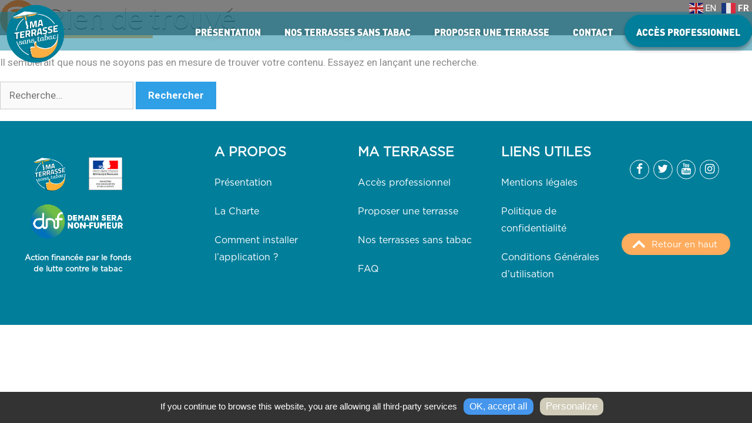

--- FILE ---
content_type: text/html; charset=utf-8
request_url: https://www.google.com/recaptcha/api2/anchor?ar=1&k=6Ld2WcMUAAAAAMBCmsdPqV5Fwe0DSBqHf7bTTwzH&co=aHR0cHM6Ly93d3cubWF0ZXJyYXNzZXNhbnN0YWJhYy5jb206NDQz&hl=en&v=PoyoqOPhxBO7pBk68S4YbpHZ&size=invisible&anchor-ms=20000&execute-ms=30000&cb=kjp7slwk97sb
body_size: 48677
content:
<!DOCTYPE HTML><html dir="ltr" lang="en"><head><meta http-equiv="Content-Type" content="text/html; charset=UTF-8">
<meta http-equiv="X-UA-Compatible" content="IE=edge">
<title>reCAPTCHA</title>
<style type="text/css">
/* cyrillic-ext */
@font-face {
  font-family: 'Roboto';
  font-style: normal;
  font-weight: 400;
  font-stretch: 100%;
  src: url(//fonts.gstatic.com/s/roboto/v48/KFO7CnqEu92Fr1ME7kSn66aGLdTylUAMa3GUBHMdazTgWw.woff2) format('woff2');
  unicode-range: U+0460-052F, U+1C80-1C8A, U+20B4, U+2DE0-2DFF, U+A640-A69F, U+FE2E-FE2F;
}
/* cyrillic */
@font-face {
  font-family: 'Roboto';
  font-style: normal;
  font-weight: 400;
  font-stretch: 100%;
  src: url(//fonts.gstatic.com/s/roboto/v48/KFO7CnqEu92Fr1ME7kSn66aGLdTylUAMa3iUBHMdazTgWw.woff2) format('woff2');
  unicode-range: U+0301, U+0400-045F, U+0490-0491, U+04B0-04B1, U+2116;
}
/* greek-ext */
@font-face {
  font-family: 'Roboto';
  font-style: normal;
  font-weight: 400;
  font-stretch: 100%;
  src: url(//fonts.gstatic.com/s/roboto/v48/KFO7CnqEu92Fr1ME7kSn66aGLdTylUAMa3CUBHMdazTgWw.woff2) format('woff2');
  unicode-range: U+1F00-1FFF;
}
/* greek */
@font-face {
  font-family: 'Roboto';
  font-style: normal;
  font-weight: 400;
  font-stretch: 100%;
  src: url(//fonts.gstatic.com/s/roboto/v48/KFO7CnqEu92Fr1ME7kSn66aGLdTylUAMa3-UBHMdazTgWw.woff2) format('woff2');
  unicode-range: U+0370-0377, U+037A-037F, U+0384-038A, U+038C, U+038E-03A1, U+03A3-03FF;
}
/* math */
@font-face {
  font-family: 'Roboto';
  font-style: normal;
  font-weight: 400;
  font-stretch: 100%;
  src: url(//fonts.gstatic.com/s/roboto/v48/KFO7CnqEu92Fr1ME7kSn66aGLdTylUAMawCUBHMdazTgWw.woff2) format('woff2');
  unicode-range: U+0302-0303, U+0305, U+0307-0308, U+0310, U+0312, U+0315, U+031A, U+0326-0327, U+032C, U+032F-0330, U+0332-0333, U+0338, U+033A, U+0346, U+034D, U+0391-03A1, U+03A3-03A9, U+03B1-03C9, U+03D1, U+03D5-03D6, U+03F0-03F1, U+03F4-03F5, U+2016-2017, U+2034-2038, U+203C, U+2040, U+2043, U+2047, U+2050, U+2057, U+205F, U+2070-2071, U+2074-208E, U+2090-209C, U+20D0-20DC, U+20E1, U+20E5-20EF, U+2100-2112, U+2114-2115, U+2117-2121, U+2123-214F, U+2190, U+2192, U+2194-21AE, U+21B0-21E5, U+21F1-21F2, U+21F4-2211, U+2213-2214, U+2216-22FF, U+2308-230B, U+2310, U+2319, U+231C-2321, U+2336-237A, U+237C, U+2395, U+239B-23B7, U+23D0, U+23DC-23E1, U+2474-2475, U+25AF, U+25B3, U+25B7, U+25BD, U+25C1, U+25CA, U+25CC, U+25FB, U+266D-266F, U+27C0-27FF, U+2900-2AFF, U+2B0E-2B11, U+2B30-2B4C, U+2BFE, U+3030, U+FF5B, U+FF5D, U+1D400-1D7FF, U+1EE00-1EEFF;
}
/* symbols */
@font-face {
  font-family: 'Roboto';
  font-style: normal;
  font-weight: 400;
  font-stretch: 100%;
  src: url(//fonts.gstatic.com/s/roboto/v48/KFO7CnqEu92Fr1ME7kSn66aGLdTylUAMaxKUBHMdazTgWw.woff2) format('woff2');
  unicode-range: U+0001-000C, U+000E-001F, U+007F-009F, U+20DD-20E0, U+20E2-20E4, U+2150-218F, U+2190, U+2192, U+2194-2199, U+21AF, U+21E6-21F0, U+21F3, U+2218-2219, U+2299, U+22C4-22C6, U+2300-243F, U+2440-244A, U+2460-24FF, U+25A0-27BF, U+2800-28FF, U+2921-2922, U+2981, U+29BF, U+29EB, U+2B00-2BFF, U+4DC0-4DFF, U+FFF9-FFFB, U+10140-1018E, U+10190-1019C, U+101A0, U+101D0-101FD, U+102E0-102FB, U+10E60-10E7E, U+1D2C0-1D2D3, U+1D2E0-1D37F, U+1F000-1F0FF, U+1F100-1F1AD, U+1F1E6-1F1FF, U+1F30D-1F30F, U+1F315, U+1F31C, U+1F31E, U+1F320-1F32C, U+1F336, U+1F378, U+1F37D, U+1F382, U+1F393-1F39F, U+1F3A7-1F3A8, U+1F3AC-1F3AF, U+1F3C2, U+1F3C4-1F3C6, U+1F3CA-1F3CE, U+1F3D4-1F3E0, U+1F3ED, U+1F3F1-1F3F3, U+1F3F5-1F3F7, U+1F408, U+1F415, U+1F41F, U+1F426, U+1F43F, U+1F441-1F442, U+1F444, U+1F446-1F449, U+1F44C-1F44E, U+1F453, U+1F46A, U+1F47D, U+1F4A3, U+1F4B0, U+1F4B3, U+1F4B9, U+1F4BB, U+1F4BF, U+1F4C8-1F4CB, U+1F4D6, U+1F4DA, U+1F4DF, U+1F4E3-1F4E6, U+1F4EA-1F4ED, U+1F4F7, U+1F4F9-1F4FB, U+1F4FD-1F4FE, U+1F503, U+1F507-1F50B, U+1F50D, U+1F512-1F513, U+1F53E-1F54A, U+1F54F-1F5FA, U+1F610, U+1F650-1F67F, U+1F687, U+1F68D, U+1F691, U+1F694, U+1F698, U+1F6AD, U+1F6B2, U+1F6B9-1F6BA, U+1F6BC, U+1F6C6-1F6CF, U+1F6D3-1F6D7, U+1F6E0-1F6EA, U+1F6F0-1F6F3, U+1F6F7-1F6FC, U+1F700-1F7FF, U+1F800-1F80B, U+1F810-1F847, U+1F850-1F859, U+1F860-1F887, U+1F890-1F8AD, U+1F8B0-1F8BB, U+1F8C0-1F8C1, U+1F900-1F90B, U+1F93B, U+1F946, U+1F984, U+1F996, U+1F9E9, U+1FA00-1FA6F, U+1FA70-1FA7C, U+1FA80-1FA89, U+1FA8F-1FAC6, U+1FACE-1FADC, U+1FADF-1FAE9, U+1FAF0-1FAF8, U+1FB00-1FBFF;
}
/* vietnamese */
@font-face {
  font-family: 'Roboto';
  font-style: normal;
  font-weight: 400;
  font-stretch: 100%;
  src: url(//fonts.gstatic.com/s/roboto/v48/KFO7CnqEu92Fr1ME7kSn66aGLdTylUAMa3OUBHMdazTgWw.woff2) format('woff2');
  unicode-range: U+0102-0103, U+0110-0111, U+0128-0129, U+0168-0169, U+01A0-01A1, U+01AF-01B0, U+0300-0301, U+0303-0304, U+0308-0309, U+0323, U+0329, U+1EA0-1EF9, U+20AB;
}
/* latin-ext */
@font-face {
  font-family: 'Roboto';
  font-style: normal;
  font-weight: 400;
  font-stretch: 100%;
  src: url(//fonts.gstatic.com/s/roboto/v48/KFO7CnqEu92Fr1ME7kSn66aGLdTylUAMa3KUBHMdazTgWw.woff2) format('woff2');
  unicode-range: U+0100-02BA, U+02BD-02C5, U+02C7-02CC, U+02CE-02D7, U+02DD-02FF, U+0304, U+0308, U+0329, U+1D00-1DBF, U+1E00-1E9F, U+1EF2-1EFF, U+2020, U+20A0-20AB, U+20AD-20C0, U+2113, U+2C60-2C7F, U+A720-A7FF;
}
/* latin */
@font-face {
  font-family: 'Roboto';
  font-style: normal;
  font-weight: 400;
  font-stretch: 100%;
  src: url(//fonts.gstatic.com/s/roboto/v48/KFO7CnqEu92Fr1ME7kSn66aGLdTylUAMa3yUBHMdazQ.woff2) format('woff2');
  unicode-range: U+0000-00FF, U+0131, U+0152-0153, U+02BB-02BC, U+02C6, U+02DA, U+02DC, U+0304, U+0308, U+0329, U+2000-206F, U+20AC, U+2122, U+2191, U+2193, U+2212, U+2215, U+FEFF, U+FFFD;
}
/* cyrillic-ext */
@font-face {
  font-family: 'Roboto';
  font-style: normal;
  font-weight: 500;
  font-stretch: 100%;
  src: url(//fonts.gstatic.com/s/roboto/v48/KFO7CnqEu92Fr1ME7kSn66aGLdTylUAMa3GUBHMdazTgWw.woff2) format('woff2');
  unicode-range: U+0460-052F, U+1C80-1C8A, U+20B4, U+2DE0-2DFF, U+A640-A69F, U+FE2E-FE2F;
}
/* cyrillic */
@font-face {
  font-family: 'Roboto';
  font-style: normal;
  font-weight: 500;
  font-stretch: 100%;
  src: url(//fonts.gstatic.com/s/roboto/v48/KFO7CnqEu92Fr1ME7kSn66aGLdTylUAMa3iUBHMdazTgWw.woff2) format('woff2');
  unicode-range: U+0301, U+0400-045F, U+0490-0491, U+04B0-04B1, U+2116;
}
/* greek-ext */
@font-face {
  font-family: 'Roboto';
  font-style: normal;
  font-weight: 500;
  font-stretch: 100%;
  src: url(//fonts.gstatic.com/s/roboto/v48/KFO7CnqEu92Fr1ME7kSn66aGLdTylUAMa3CUBHMdazTgWw.woff2) format('woff2');
  unicode-range: U+1F00-1FFF;
}
/* greek */
@font-face {
  font-family: 'Roboto';
  font-style: normal;
  font-weight: 500;
  font-stretch: 100%;
  src: url(//fonts.gstatic.com/s/roboto/v48/KFO7CnqEu92Fr1ME7kSn66aGLdTylUAMa3-UBHMdazTgWw.woff2) format('woff2');
  unicode-range: U+0370-0377, U+037A-037F, U+0384-038A, U+038C, U+038E-03A1, U+03A3-03FF;
}
/* math */
@font-face {
  font-family: 'Roboto';
  font-style: normal;
  font-weight: 500;
  font-stretch: 100%;
  src: url(//fonts.gstatic.com/s/roboto/v48/KFO7CnqEu92Fr1ME7kSn66aGLdTylUAMawCUBHMdazTgWw.woff2) format('woff2');
  unicode-range: U+0302-0303, U+0305, U+0307-0308, U+0310, U+0312, U+0315, U+031A, U+0326-0327, U+032C, U+032F-0330, U+0332-0333, U+0338, U+033A, U+0346, U+034D, U+0391-03A1, U+03A3-03A9, U+03B1-03C9, U+03D1, U+03D5-03D6, U+03F0-03F1, U+03F4-03F5, U+2016-2017, U+2034-2038, U+203C, U+2040, U+2043, U+2047, U+2050, U+2057, U+205F, U+2070-2071, U+2074-208E, U+2090-209C, U+20D0-20DC, U+20E1, U+20E5-20EF, U+2100-2112, U+2114-2115, U+2117-2121, U+2123-214F, U+2190, U+2192, U+2194-21AE, U+21B0-21E5, U+21F1-21F2, U+21F4-2211, U+2213-2214, U+2216-22FF, U+2308-230B, U+2310, U+2319, U+231C-2321, U+2336-237A, U+237C, U+2395, U+239B-23B7, U+23D0, U+23DC-23E1, U+2474-2475, U+25AF, U+25B3, U+25B7, U+25BD, U+25C1, U+25CA, U+25CC, U+25FB, U+266D-266F, U+27C0-27FF, U+2900-2AFF, U+2B0E-2B11, U+2B30-2B4C, U+2BFE, U+3030, U+FF5B, U+FF5D, U+1D400-1D7FF, U+1EE00-1EEFF;
}
/* symbols */
@font-face {
  font-family: 'Roboto';
  font-style: normal;
  font-weight: 500;
  font-stretch: 100%;
  src: url(//fonts.gstatic.com/s/roboto/v48/KFO7CnqEu92Fr1ME7kSn66aGLdTylUAMaxKUBHMdazTgWw.woff2) format('woff2');
  unicode-range: U+0001-000C, U+000E-001F, U+007F-009F, U+20DD-20E0, U+20E2-20E4, U+2150-218F, U+2190, U+2192, U+2194-2199, U+21AF, U+21E6-21F0, U+21F3, U+2218-2219, U+2299, U+22C4-22C6, U+2300-243F, U+2440-244A, U+2460-24FF, U+25A0-27BF, U+2800-28FF, U+2921-2922, U+2981, U+29BF, U+29EB, U+2B00-2BFF, U+4DC0-4DFF, U+FFF9-FFFB, U+10140-1018E, U+10190-1019C, U+101A0, U+101D0-101FD, U+102E0-102FB, U+10E60-10E7E, U+1D2C0-1D2D3, U+1D2E0-1D37F, U+1F000-1F0FF, U+1F100-1F1AD, U+1F1E6-1F1FF, U+1F30D-1F30F, U+1F315, U+1F31C, U+1F31E, U+1F320-1F32C, U+1F336, U+1F378, U+1F37D, U+1F382, U+1F393-1F39F, U+1F3A7-1F3A8, U+1F3AC-1F3AF, U+1F3C2, U+1F3C4-1F3C6, U+1F3CA-1F3CE, U+1F3D4-1F3E0, U+1F3ED, U+1F3F1-1F3F3, U+1F3F5-1F3F7, U+1F408, U+1F415, U+1F41F, U+1F426, U+1F43F, U+1F441-1F442, U+1F444, U+1F446-1F449, U+1F44C-1F44E, U+1F453, U+1F46A, U+1F47D, U+1F4A3, U+1F4B0, U+1F4B3, U+1F4B9, U+1F4BB, U+1F4BF, U+1F4C8-1F4CB, U+1F4D6, U+1F4DA, U+1F4DF, U+1F4E3-1F4E6, U+1F4EA-1F4ED, U+1F4F7, U+1F4F9-1F4FB, U+1F4FD-1F4FE, U+1F503, U+1F507-1F50B, U+1F50D, U+1F512-1F513, U+1F53E-1F54A, U+1F54F-1F5FA, U+1F610, U+1F650-1F67F, U+1F687, U+1F68D, U+1F691, U+1F694, U+1F698, U+1F6AD, U+1F6B2, U+1F6B9-1F6BA, U+1F6BC, U+1F6C6-1F6CF, U+1F6D3-1F6D7, U+1F6E0-1F6EA, U+1F6F0-1F6F3, U+1F6F7-1F6FC, U+1F700-1F7FF, U+1F800-1F80B, U+1F810-1F847, U+1F850-1F859, U+1F860-1F887, U+1F890-1F8AD, U+1F8B0-1F8BB, U+1F8C0-1F8C1, U+1F900-1F90B, U+1F93B, U+1F946, U+1F984, U+1F996, U+1F9E9, U+1FA00-1FA6F, U+1FA70-1FA7C, U+1FA80-1FA89, U+1FA8F-1FAC6, U+1FACE-1FADC, U+1FADF-1FAE9, U+1FAF0-1FAF8, U+1FB00-1FBFF;
}
/* vietnamese */
@font-face {
  font-family: 'Roboto';
  font-style: normal;
  font-weight: 500;
  font-stretch: 100%;
  src: url(//fonts.gstatic.com/s/roboto/v48/KFO7CnqEu92Fr1ME7kSn66aGLdTylUAMa3OUBHMdazTgWw.woff2) format('woff2');
  unicode-range: U+0102-0103, U+0110-0111, U+0128-0129, U+0168-0169, U+01A0-01A1, U+01AF-01B0, U+0300-0301, U+0303-0304, U+0308-0309, U+0323, U+0329, U+1EA0-1EF9, U+20AB;
}
/* latin-ext */
@font-face {
  font-family: 'Roboto';
  font-style: normal;
  font-weight: 500;
  font-stretch: 100%;
  src: url(//fonts.gstatic.com/s/roboto/v48/KFO7CnqEu92Fr1ME7kSn66aGLdTylUAMa3KUBHMdazTgWw.woff2) format('woff2');
  unicode-range: U+0100-02BA, U+02BD-02C5, U+02C7-02CC, U+02CE-02D7, U+02DD-02FF, U+0304, U+0308, U+0329, U+1D00-1DBF, U+1E00-1E9F, U+1EF2-1EFF, U+2020, U+20A0-20AB, U+20AD-20C0, U+2113, U+2C60-2C7F, U+A720-A7FF;
}
/* latin */
@font-face {
  font-family: 'Roboto';
  font-style: normal;
  font-weight: 500;
  font-stretch: 100%;
  src: url(//fonts.gstatic.com/s/roboto/v48/KFO7CnqEu92Fr1ME7kSn66aGLdTylUAMa3yUBHMdazQ.woff2) format('woff2');
  unicode-range: U+0000-00FF, U+0131, U+0152-0153, U+02BB-02BC, U+02C6, U+02DA, U+02DC, U+0304, U+0308, U+0329, U+2000-206F, U+20AC, U+2122, U+2191, U+2193, U+2212, U+2215, U+FEFF, U+FFFD;
}
/* cyrillic-ext */
@font-face {
  font-family: 'Roboto';
  font-style: normal;
  font-weight: 900;
  font-stretch: 100%;
  src: url(//fonts.gstatic.com/s/roboto/v48/KFO7CnqEu92Fr1ME7kSn66aGLdTylUAMa3GUBHMdazTgWw.woff2) format('woff2');
  unicode-range: U+0460-052F, U+1C80-1C8A, U+20B4, U+2DE0-2DFF, U+A640-A69F, U+FE2E-FE2F;
}
/* cyrillic */
@font-face {
  font-family: 'Roboto';
  font-style: normal;
  font-weight: 900;
  font-stretch: 100%;
  src: url(//fonts.gstatic.com/s/roboto/v48/KFO7CnqEu92Fr1ME7kSn66aGLdTylUAMa3iUBHMdazTgWw.woff2) format('woff2');
  unicode-range: U+0301, U+0400-045F, U+0490-0491, U+04B0-04B1, U+2116;
}
/* greek-ext */
@font-face {
  font-family: 'Roboto';
  font-style: normal;
  font-weight: 900;
  font-stretch: 100%;
  src: url(//fonts.gstatic.com/s/roboto/v48/KFO7CnqEu92Fr1ME7kSn66aGLdTylUAMa3CUBHMdazTgWw.woff2) format('woff2');
  unicode-range: U+1F00-1FFF;
}
/* greek */
@font-face {
  font-family: 'Roboto';
  font-style: normal;
  font-weight: 900;
  font-stretch: 100%;
  src: url(//fonts.gstatic.com/s/roboto/v48/KFO7CnqEu92Fr1ME7kSn66aGLdTylUAMa3-UBHMdazTgWw.woff2) format('woff2');
  unicode-range: U+0370-0377, U+037A-037F, U+0384-038A, U+038C, U+038E-03A1, U+03A3-03FF;
}
/* math */
@font-face {
  font-family: 'Roboto';
  font-style: normal;
  font-weight: 900;
  font-stretch: 100%;
  src: url(//fonts.gstatic.com/s/roboto/v48/KFO7CnqEu92Fr1ME7kSn66aGLdTylUAMawCUBHMdazTgWw.woff2) format('woff2');
  unicode-range: U+0302-0303, U+0305, U+0307-0308, U+0310, U+0312, U+0315, U+031A, U+0326-0327, U+032C, U+032F-0330, U+0332-0333, U+0338, U+033A, U+0346, U+034D, U+0391-03A1, U+03A3-03A9, U+03B1-03C9, U+03D1, U+03D5-03D6, U+03F0-03F1, U+03F4-03F5, U+2016-2017, U+2034-2038, U+203C, U+2040, U+2043, U+2047, U+2050, U+2057, U+205F, U+2070-2071, U+2074-208E, U+2090-209C, U+20D0-20DC, U+20E1, U+20E5-20EF, U+2100-2112, U+2114-2115, U+2117-2121, U+2123-214F, U+2190, U+2192, U+2194-21AE, U+21B0-21E5, U+21F1-21F2, U+21F4-2211, U+2213-2214, U+2216-22FF, U+2308-230B, U+2310, U+2319, U+231C-2321, U+2336-237A, U+237C, U+2395, U+239B-23B7, U+23D0, U+23DC-23E1, U+2474-2475, U+25AF, U+25B3, U+25B7, U+25BD, U+25C1, U+25CA, U+25CC, U+25FB, U+266D-266F, U+27C0-27FF, U+2900-2AFF, U+2B0E-2B11, U+2B30-2B4C, U+2BFE, U+3030, U+FF5B, U+FF5D, U+1D400-1D7FF, U+1EE00-1EEFF;
}
/* symbols */
@font-face {
  font-family: 'Roboto';
  font-style: normal;
  font-weight: 900;
  font-stretch: 100%;
  src: url(//fonts.gstatic.com/s/roboto/v48/KFO7CnqEu92Fr1ME7kSn66aGLdTylUAMaxKUBHMdazTgWw.woff2) format('woff2');
  unicode-range: U+0001-000C, U+000E-001F, U+007F-009F, U+20DD-20E0, U+20E2-20E4, U+2150-218F, U+2190, U+2192, U+2194-2199, U+21AF, U+21E6-21F0, U+21F3, U+2218-2219, U+2299, U+22C4-22C6, U+2300-243F, U+2440-244A, U+2460-24FF, U+25A0-27BF, U+2800-28FF, U+2921-2922, U+2981, U+29BF, U+29EB, U+2B00-2BFF, U+4DC0-4DFF, U+FFF9-FFFB, U+10140-1018E, U+10190-1019C, U+101A0, U+101D0-101FD, U+102E0-102FB, U+10E60-10E7E, U+1D2C0-1D2D3, U+1D2E0-1D37F, U+1F000-1F0FF, U+1F100-1F1AD, U+1F1E6-1F1FF, U+1F30D-1F30F, U+1F315, U+1F31C, U+1F31E, U+1F320-1F32C, U+1F336, U+1F378, U+1F37D, U+1F382, U+1F393-1F39F, U+1F3A7-1F3A8, U+1F3AC-1F3AF, U+1F3C2, U+1F3C4-1F3C6, U+1F3CA-1F3CE, U+1F3D4-1F3E0, U+1F3ED, U+1F3F1-1F3F3, U+1F3F5-1F3F7, U+1F408, U+1F415, U+1F41F, U+1F426, U+1F43F, U+1F441-1F442, U+1F444, U+1F446-1F449, U+1F44C-1F44E, U+1F453, U+1F46A, U+1F47D, U+1F4A3, U+1F4B0, U+1F4B3, U+1F4B9, U+1F4BB, U+1F4BF, U+1F4C8-1F4CB, U+1F4D6, U+1F4DA, U+1F4DF, U+1F4E3-1F4E6, U+1F4EA-1F4ED, U+1F4F7, U+1F4F9-1F4FB, U+1F4FD-1F4FE, U+1F503, U+1F507-1F50B, U+1F50D, U+1F512-1F513, U+1F53E-1F54A, U+1F54F-1F5FA, U+1F610, U+1F650-1F67F, U+1F687, U+1F68D, U+1F691, U+1F694, U+1F698, U+1F6AD, U+1F6B2, U+1F6B9-1F6BA, U+1F6BC, U+1F6C6-1F6CF, U+1F6D3-1F6D7, U+1F6E0-1F6EA, U+1F6F0-1F6F3, U+1F6F7-1F6FC, U+1F700-1F7FF, U+1F800-1F80B, U+1F810-1F847, U+1F850-1F859, U+1F860-1F887, U+1F890-1F8AD, U+1F8B0-1F8BB, U+1F8C0-1F8C1, U+1F900-1F90B, U+1F93B, U+1F946, U+1F984, U+1F996, U+1F9E9, U+1FA00-1FA6F, U+1FA70-1FA7C, U+1FA80-1FA89, U+1FA8F-1FAC6, U+1FACE-1FADC, U+1FADF-1FAE9, U+1FAF0-1FAF8, U+1FB00-1FBFF;
}
/* vietnamese */
@font-face {
  font-family: 'Roboto';
  font-style: normal;
  font-weight: 900;
  font-stretch: 100%;
  src: url(//fonts.gstatic.com/s/roboto/v48/KFO7CnqEu92Fr1ME7kSn66aGLdTylUAMa3OUBHMdazTgWw.woff2) format('woff2');
  unicode-range: U+0102-0103, U+0110-0111, U+0128-0129, U+0168-0169, U+01A0-01A1, U+01AF-01B0, U+0300-0301, U+0303-0304, U+0308-0309, U+0323, U+0329, U+1EA0-1EF9, U+20AB;
}
/* latin-ext */
@font-face {
  font-family: 'Roboto';
  font-style: normal;
  font-weight: 900;
  font-stretch: 100%;
  src: url(//fonts.gstatic.com/s/roboto/v48/KFO7CnqEu92Fr1ME7kSn66aGLdTylUAMa3KUBHMdazTgWw.woff2) format('woff2');
  unicode-range: U+0100-02BA, U+02BD-02C5, U+02C7-02CC, U+02CE-02D7, U+02DD-02FF, U+0304, U+0308, U+0329, U+1D00-1DBF, U+1E00-1E9F, U+1EF2-1EFF, U+2020, U+20A0-20AB, U+20AD-20C0, U+2113, U+2C60-2C7F, U+A720-A7FF;
}
/* latin */
@font-face {
  font-family: 'Roboto';
  font-style: normal;
  font-weight: 900;
  font-stretch: 100%;
  src: url(//fonts.gstatic.com/s/roboto/v48/KFO7CnqEu92Fr1ME7kSn66aGLdTylUAMa3yUBHMdazQ.woff2) format('woff2');
  unicode-range: U+0000-00FF, U+0131, U+0152-0153, U+02BB-02BC, U+02C6, U+02DA, U+02DC, U+0304, U+0308, U+0329, U+2000-206F, U+20AC, U+2122, U+2191, U+2193, U+2212, U+2215, U+FEFF, U+FFFD;
}

</style>
<link rel="stylesheet" type="text/css" href="https://www.gstatic.com/recaptcha/releases/PoyoqOPhxBO7pBk68S4YbpHZ/styles__ltr.css">
<script nonce="Urt0gxd3qlxQ4xm2Y-rYEQ" type="text/javascript">window['__recaptcha_api'] = 'https://www.google.com/recaptcha/api2/';</script>
<script type="text/javascript" src="https://www.gstatic.com/recaptcha/releases/PoyoqOPhxBO7pBk68S4YbpHZ/recaptcha__en.js" nonce="Urt0gxd3qlxQ4xm2Y-rYEQ">
      
    </script></head>
<body><div id="rc-anchor-alert" class="rc-anchor-alert"></div>
<input type="hidden" id="recaptcha-token" value="[base64]">
<script type="text/javascript" nonce="Urt0gxd3qlxQ4xm2Y-rYEQ">
      recaptcha.anchor.Main.init("[\x22ainput\x22,[\x22bgdata\x22,\x22\x22,\[base64]/[base64]/MjU1Ong/[base64]/[base64]/[base64]/[base64]/[base64]/[base64]/[base64]/[base64]/[base64]/[base64]/[base64]/[base64]/[base64]/[base64]/[base64]\\u003d\x22,\[base64]\\u003d\x22,\x22wpbDnsK7wpXDksKAwrXCl3NuKxzDi8OIYcKmHGN3woJBwq/ChMKZw4rDmSzCksKXwoPDhwt/EVMBEULCoUPDs8OIw51swrMlE8KdwrrCmcOAw4svw6tBw444wqxkwqxtC8OgCMKDJ8OOXcKQw6MrHMO5QMOLwq3DhAbCjMOZKlrCscOgw5JdwptuYWNMXRfDvHtDwqXCjcOSdWY/wpfCkBLDijwdTcKbQ09+YiUQEcKQZUdpFMOFIMOXcFzDj8OrQ2HDmMKIwq5NdXbCrcK8wrjDl1/Dt23DtkxOw7fCgcK6MsOKY8KiYU3DlcO7fsOHwprCtgrCqRZEwqLCvsK3w6/ChWPDugfDhsOQNsKcBUJ3DcKPw4XDu8KOwoU5w7zDm8OidsOLw6BwwowSYT/DhcKIw7whXxd9woJSPQjCqy7CrC3ChBlZw7oNXsKTwonDohp3wqF0OVvDrzrCl8KpHVFzw543VMKhwqAORMKRw604B13Cj0rDvBBywp3DqMKow44Yw4d9GT/DrMOTw6HDmRM4wrfCgD/[base64]/Du8KBwqRdMmzDg35Uw51Uw4LDg1sBw6IDUVVOVVPClyAmBcKTJMKEw4JqQ8OFw6/CgMOIwqQDIwbCn8KSw4rDncK4c8K4CwRKLmMFwroZw7cRw49iwrzClyXCvMKfw5E8wqZ0MsOTKw3Clg1MwrrCocOWwo3CgSPCp0UQVcKnYMKMAMOJd8KRMV/CngcwAys+RmbDjhtTwpzCjsOkZsKTw6oAX8O8NsKpB8KNTlhRayRPCwXDsHI8woRpw6vDj1tqf8Kgw4fDpcOBO8Kcw4xBIk8XOcOGwrvChBrDiwrClMOmVmdRwqotwoh3ecKWXi7ChsO0w7DCgSXCin5kw4fDmGjCkg/CtyBiwo7DmcOnwqEsw5kkPsKjHl/Cn8ObNsO+wpXDhDknwpvDjcK3NTkkSsOhAm45X8ODaTrDoMK5w4fDhFx4AyI2wpXCq8Ovw7JCwovDm1rCtSBKw4nCo01dwq4gURMTQn3CkMK/wozCp8Kbw4cxITHCsj9+wr9XIsKzcsKDwpDCmCIacSfCpljDmFw7w4QLw4TDmCtIQjlCMsOSw5dcw4RTwoQtw5DDoxXCsg3Co8K6woHDkDI7d8Kyw4/DpyEVWsOTw57DgsK8w53Dl0jCuGBxUMOAJcKNGsKsw4rCjcKzXzFAwozCusOXZkoGH8KkCzjCiHcOwqFyf2diZ8O2WRzDu3XCp8OePsOFcyPComcENsKffcKIw7zCnnp7WMORwr/[base64]/DnDxaw7h/cDTCpD45w6U1IibDqsKlwq7DqcK6wpLDtTBvw4zCl8O0LMONw7lfw6wcF8Kzw7pgEsKRwq7Dn0vCu8Kaw5nCtB8UFcK1wr5iFBrDvMKvIGzDisO3HnNMXQ/[base64]/DncOWS8KWTxU9OMOywqtXwpLDohzDu8OrRsOdeQvDosKkZsKmw7ofXhY+IEMsZMKXfizCtMOjNsO/w6zDvsK3DsKewqY5wpHCgMKrwpAZwowrPcOsdCJgwrFNQsOuwrdpwqk5wo3Dq8KlwrzCuQjCtcKCRcKhMnFjLGlbf8OlYcOOw79fw47DgcKIwpPCtcKXw7TCkHZWfx4DGG9odR8nw7jCk8KYKcOhDDzCpUvDi8OZwq3DmDLDv8KXwq0mDRfDrFVpwqlwM8O/w6sqwp5LGGjDvsO6DMORwqoQUw81wpXCjcOvOlbDg8Kgw77Dn0/Di8K7Ak8hwrBGwpslbMOEwrd+S1zDngdww64JVsOBfHrCkRbChhTCt3hqA8KcNsKgNcOJesOUd8OxwokUAV93IiDCj8KqaCjDnMKAw4XDlj/CqMOIw4JGYC3Dr2zCu3Y6wqU4ZcKGYcOUwqB4fxIaQMOiwp5/LsKeLh7DpwXDnBV+ADAlfcKhwqZ7WcKFwrtIwpc1w7XCt0t4wo5IfQbDgcOyLcKOAgHCoBJKA07Cq2zCg8OkTsOWLiA3SnTDm8K7woPDqRHCmxMZwp/ClR/CvMKTw4DDtcO5CsO2w4bDs8OgYjIwM8KZwoDDo09cw73DvwfDh8KgNxrDhWBOE09yw4PCqXfDn8K8w5rDumVwwoMFw7tuwrcQWW3DpRfDicK+w6vDlcKJHcO5bEE7UDLDjsOLLC7DoU49wrPCrmtsw5QcMWFMUwB5wrjDuMKqIgQmwozDkVxEw49cwp3Cj8OGcz/DkcKvwr3Dl27Dix0Bw4XCjsKABsKDw4rCisO2w7oBwppAccKaEsKIZ8KWwo3CscKLwqLDnnLCo23DucOXd8Onw6nChsKWDcOHwoB4HRnDnTTCmW0IwojDpSE4wrPCt8O5IsO6UcO1Gh/[base64]/[base64]/DvsKsYsOYEsK+wqvCk3Qhw4k4wrxaLsKCwokRwp7ConHDoMKfCW3CqiUeZ8O2PHnDnhQSM29lQ8KXwp/CocOLw51TaHfDgMKrUR1uw64SOVrDhVbCocOLQ8KnaMK+WsKiw5vCvibDlUvCk8Kgw6FNw5ZJNsKbwovCrRzCnVPCoEzDgE7DkwrCo0rDnH0of1vCowQDaQh/[base64]/Dqi/CpMKew7RRR8OYFBjCoMOBaSR0wrzCrgXCr8K/LsKrYndKHijDvsOKw6DDmHfCuCLDt8OBwrgAIMO/wrLCvGXClCgJwoBiDcKsw4rChMKrw47CqMOMYwzDoMOJFSLCjgReHcO/w7UABnlyehMQw4B0w5wfV3Amw67Dh8O4d2jCkCcfFMOEQF/DvMKBfsODwpoPNWPCs8K3X1PCtcKILmlOe8OOO8KSOsKJwojCrcKLw5ssXMOkPMKXw4ALMhDDt8KKawHCkB5Pw6U7w5RcS1/CqxlUwqMgUiTCpiLCgMOjwqs7w6d+JMKGCcKWDcO+asObw6zDlsOhw57DoWkRw4E8AlhiXStHB8OUa8KDNsKEV8ObYhwDwrgZwq/DtMKLBsOlVMOiwrV/[base64]/wopEwoV2wpxXOTXDukDDjVhnw7ZDw6cvw5Zgw5jDsUbDrcKtwrvDtsKPXRYHw7zDuyPDnsKJwp/CkTbCokosC3Viw6jDvz/DkRhuAMOZUcOdwrY8GMOhw6jClsOuDsOmcg5mKAEYFsKpb8KZwopKO1/DrMOuwogEMg8iw6sHSg7CplfDsn4Tw4HDgMKRTzPDlD52RMKxPMOfw63DogQ/wpB3w5/Cr19MEcOnwqnCr8KOwojDrMKRw6B+IMKTwr0DwqfDrzd/HWk2FsKqwr3Cu8OJwp/CjMONaHcqbgp1BMKyw4h7w6R+w7vDpcOJwoPDtmpuw4w2wr3DrMOBwpHDkcKQJAtgwrksChYcw6/Dt1xLwqZPwo3DscKZwqMNF2Y3TsOCw4hmwr44FjRzUsOfw6gLSwc9eTzCkHPDkSgtw5LCmGjDuMOoAURmesKowovDvC/DvyZ7CxbDpcK8wpMawpMLPMKew7HDhsKdwrDDi8OewrfCu8KNPcOaw5HCuR/[base64]/ClENbFcKGRmvCqSN5w7rCjsKkbF8HZ8KhwpJhw7QkJCHDn8KUCsKfFHDCn2rCo8Kdw5VMalJjAA5Ow4kDw7t+wpfDv8OYw7DCiBHDrDFfc8KowoIKJxjClMOEwqNgDRtlwpAAdMKjWi7Cky4rwpvDlBbCpXQ/fUc1NATCshcjwpvDmcO5AS4jCMK0w70TT8Ojw7fCikg3EjI+XMOdMcKYwrnDiMKUwroQw7PCnxHDrsK7wr0bw79Iw5ICWHDDnWoJw5rCmGPDo8KkTsO+wqsDwpLDtcKFVcKnUsKow5E/[base64]/[base64]/DicKmAlXDtis/OsO+w4Byw5wAwpNiwrPDn8KZUlTDqsKDw67CsE7Ch8K4RsOow6xxw7nDoynCvcKUL8OHT3VDHMKyw43DhVBiasKUS8Orwq9eV8OUNU4aCcO+OsODw4DDnSBZHkQLw6/DnMKzdm/Cq8KKw6LCqhXCvWDCkjvCjz8SwqXCnsKTwp3DjycUO1xQwot+W8KxwqMqwp3CozbDki/Dmktbdh7CpcKzw6DDusOrWAzDmXLCl1fDjALCtcKKYMKMC8KuwohtLcKowpdnb8KVwoA2ZsK2w5czd3RzL0HDqcKiThfCqCbCtHHDvjzCo1J/CMKUOzsTw57DocKCw6RIwox/EsORdDXDsgDClcKtw7VjZmDDksOBw608bcOCw5bDjcKBaMKPwqXCkBQ7wrrDtkZhAMOYwozChcO+ZMKMCMOTw7soQ8Kvw6YBQMOawrXDpwHCv8K5dl7DusKqA8OcdcKDwo3DtMOZcX/DrcOhwqHDtMOUKcKPwoPDm8Ouw69EwoM7ITUUw6B8RkUcdw3DpnXDpsOYE8OMfMO1w59OIsK6McK+wp9VwqjCgsKFwq/CsRfDp8O8TcKkSRlzTAbDkcOEBMOKw4nDm8Kaw4xrw6zDlzY7Gm7CtTECaXEiHlUzw545QsO7wrJkIATClg/Du8OOwpEXwpJTO8KVG2XDsFkwT8OpTUNZw4vCscOzaMKUX2Raw7UuG3DClcOUTwPDgxdHwrPCusOew5skw5rCnMKkU8OhXW/[base64]/CrcOqw6Akw5A+RALDnADDnMKNBADDlcKewqLCucO8w5LCtB4BfDUCw613wovDlcKvwqVREsKEwqDDiB5Twq7CrVXDqhHCi8Kkw5sNwpYgJ0hAwqhPNMKVwoMKS2LCtgnCikFUw65DwoFCPmrDqQ/DkcONwpB5c8KAwrDCpsK4QCcbw6V7RAJ4w7Q1NMKqw5xnwodCwpQESMOCAMO1wrxrdhoUEmfCr2F3aS3Cq8K8ScKUYsOCCcKEWHYyw5hAbR/[base64]/Dvgljw7Uew5g2TEfClMOXw6jDm8KhwqlFa8KAw7PChmTDoMOzGT4owqvDpnAiQ8OMw7EPw50YT8KJTxlTZWRew5tuwoHChF8Tw6jCvMK3NUvDqMKIw6DDuMOQwqDCvsKmwopuwrl6w7rDp1FcwoTDgk4/[base64]/[base64]/DkTdwwpzDox4HaMO3enfCpjLDv8KEw7MnOztQw5c/ecOIWsK/LEgpGTLCsHjCgsKEKMOEDMO9QlXCp8KIY8KZTh/CkU/Cs8KuNcKWwpTDrD9OZhQ1w5jDv8Ksw47DpMOuw7LCncKQTQ5Yw4bDmFnDo8OuwoQvZFrCjcOXSWdHw67DvsKfw6QJw7jCsz83wo4/wqVUNG3Dji1fw7rDisOcIcKcw6J6IiU3NAjDv8K9EEfCssOUH1N4wrHCjXsMw6nDpcOUB8OFw6/DtsOydHt1McO5w6dvesO2ZkB7AMOMw6LClsOCw6rCrcKtBcKcwp8NIsKywovCpxPDq8OhPTPDhBg8wr5/wqbCl8OzwqxgHnrDtcOFEDdwOCNewp3Dnn5Qw5rCq8ObccOtDG5Zw5AaXcKRw4nCkMOiwqHCvMK6XgUlWzVpBWpHwoHDt1xJSMOTwp1dwqJgOcOQSsK/O8KPw5vDsMKiCcOywpnCv8Oxw5kQw44kw6U2S8KLVj12wqPDicOIwrbCvMOJwoTDoC/CsH/DhMOpw6FIwovCicKaQMK7w5gjUsObwqfCpx0+G8Kxwqguw5MvwqnDvMOlwos6G8K8SMKew5zDpC3CpzTDtz4vGBYAPS/CuMOJI8OlHDpAK1bDhS1+Kw4ew6QxWG/Drm4+AQbCjg17wpk0wqZaJsOEQ8ORwo3Dv8OVHMKxw6EbOTIBScKMwqLDlsOCwppFw5UPw6/DtcKlZ8OowoceYcKjwqYNw53Cn8ODw59oA8Kbb8OTfsO/wph9w5xyw41xw7HCkG83w4nCvsKfw598KMKfdR3DtMKJawHDkUPCiMOAw4PDtQ12w5TCu8Ohb8Kte8OGwqtxTldmwqrDlMOpwqFKWA3DjMOQwqDCh2xsw47CrcO5C0rCqcO0VD/ClcOuaSDCs1Uhwp/DqSPDl0hZw6BiYMK0OB5cwpPCjsOUw4bDucKUw6rDjnNoK8Kkw7/CqcKAE2RUw4fDpE4Tw4LDlGVhw4HCmMO0D2fDpU3ChMKXLWlTw4jDt8ODw4EuwpvCvsOMwrxUw5bCtsOECgx/MhtANsO4w5DDpU9vw58tQAnDjsObWsKgCMK9dFpvwrPCj0BuwrrCiW7Dj8Ogw7RqesOtwptRXcKUV8KKw481w4jDrMKbehbDlcKZw5XDocKBwoXCs8K6AjtEw7h/ZTHDnsOrwqLCjMOcwpXCn8KywrDDgHPDuUZOwoLDi8KjBFRXSD/DqRBtwpzChMKUwrjDnEnCkcKNw5RXw6LCgMKCw7RpQsOVwp/ChBjDiHLDpgB8bDjCrmkhUy4/[base64]/DicKAwrtzwoI0wp/Cq8KOw6fCkMOJAsOOw7TDkMKPw60cLG/CgMKjwq7CisO0EUzCp8OwwqDDmMKAAw/[base64]/DimXDucO6w6FMwpPDvMK9OVnDkiwkwrzDhwtORT7DicOMwrwbw6zDuhh5L8Kbw7hGwqzDlcKFw63Dtm4Qw5bCicKmw6ZbwrxfHsOGw6rCscKAPMO4ScK5wqjCoMOlw6h/w7rDjsKlw5F2JsKTb8OQdsOew5rCkh3CvcOvGX/DsF3CsQ8IworDjsO3BsOfwoVgwo0aAAUZwqoDVsKXw5IsZkw1wr9zwrLCkn/DjMKXTzxBw7zDthJAH8OCwpnDp8OUwpbCslHDvsK/fWtcw6zDuDN1eMO7w5llw4/CgMKvw6g9w7AywpbCgXYQZxPCr8KxJQx6w4vCnMKcGQlgwrLCukvCjiACITLCrnI9PynCo3DDmhRQGk3Cl8Ocw6vCgzrCgW9KK8OLw55+KcO8wpEIw5nCocKDBVBgw73CnX/CpUnDqHbCu1gaacOUHsOzwpkcwp7DjDx+wobCrsKuw6DDqiPCvwxJYw/CmcO+w6EdGFhSL8K6w6DCoBXDli9jVyzDnsKhw5bCocO/[base64]/DnUHCmMOROcOGbjnDlMOHWMKew7F9TX7Dg0PDvxLCqhE9w7PCmR8kwpjCq8KowpRcw79TLWDDr8KVw4YTHWteYsKnwq3Di8K2KMOWQ8Kewp8/[base64]/[base64]/wqsROw4/wqU5YCNFwrbDvsOIHMKJw47Cl8K8w6okA8KoNxhQwrwxDsK/[base64]/wqXDnBPChVRyanLDmsKqN01TwpTDg8Kfw6xPw4TDv8KTwrLCpxQTcE81w7gJw4fCvkA/w7IBwpQTw6bDo8KpVMKoVMK6wprCpMKZwpHCgHJJw57CtcO+HS85McK5BjvDnjbClgXClcKNXsKpwoPDg8OlSlbCqsK9w6wgIMKQw4vDjVrCtcO1O13DvVLCvzfDnFTDl8OMw5ZRw7vChy/ChXMcwrAnw7Z1N8KhWsOPw61UwoROwrbCjXHCrGxEwr7DknrCj17DrG8xwqPDucK7w6FnUSvDhzzCmsO2w4ABw53Dh8K5wq7DnRvCucOWwpDCscO3wrY8VRbChVfCuzAkCx/DpFIcw754w6nCiGbDk2rCvMKywoLCg3gqwojCncKrwpR7asOFwq5SGx7DgQUGbcKQw5Ylw6LCr8OnworDhsOoYgrDisKgwoXCgk7DoMK9GsKHw5vCmMKuwo3CqlQ1YsK4SnZcwrsCw6FdwqQFw55sw5/Dn0YoK8O2wr9zw5t8JGkRw4/DpRXDv8KEwpXCuSPCiMODw47DmcOtZ1xmOUx0Eko8P8OEw4/DuMKdw7NMAkUJXcKgw4QiTH3DjkhIQGXDvCt5MUwgwqvDisKALwNUw4Zpwop9wpnDnHXDtsO4GVTDlsOqw55Dwr4Yw78Jw5fCjQBnZMKAQcKqwqRBwoRgI8KGVm46fnDClBLCt8KLwp/Dm1Vjw7zCjn3DtcK6AGXCmcOaGcKkw6M7OhzDuUEPWWnDrcKMa8Obwp8nwoliCCl0w6LCi8KgHsOHwqoDwpPCpsKUfMOiSA4HwoACbMKjwoDChhbCrMOMScOqWWXDpVNvL8OswrMZw7jDlcOqLlJeAWhZwpxWwrwzN8KRw60GwpfDpAVawpnCvHpIwq/CgiF0ScOHw7jDtcKhw4PDkDh3DVHDnMKaYTRPIsKcIyPCpVTCvcOjV3nCrDIHIHvDvxzCusOlwrjDu8OtKWzCjAg5woDDnQdcwrHClsKJwodLwoLDoAV4WEXDrsOZw6VbDMOHworDpnvDuMOQfiDCsg9Bw73CtcK3wod9woNeH8K1Dkd/DsKJwqkhf8OEG8OhwrjDvMOiw5/DkjlwFMK3bMKgfhHCjmZvwrtUwpMdb8Kswo/CijfDtXpKD8KzUMKVwqwKSmcfAwIlU8KdwprCvgzDvMKVwrnCswMEPzcZVzRkw5NJw6zDqXVrwqTDuQ3DrGnDi8OEQMOUP8KQwr1LYX/DnsKRNwzDrcOjwpzDiE3Djl4PwrXCjykTw4TDqRvDjMKXw5NHwojDkMOBw4ZZwoUzwqVUw4waKcK2V8OXOkrDp8KdMkIIScKrw5Agw4/[base64]/DoX1UwoYvw6FfwpMpb8OWUMO7MH7DuMK6wrE9VBBwOcObbC0wWMOOwr1GZcOWDcOZUcKaKhvDjEJ/LMKZw4tMwprDssKWwrXDg8KBZTEuwqRlPcOuwp3Dn8OBMMOALsKHw6dpw6kbwo3Cq2XCjsOrMU4eK0rDo0vDj3V7aiNNXE/ClA/[base64]/Dj8KjOidMCcKUwp5nw5kiw4/DhQo7w7ZEHsKgWS3CisKeLMOWXWPCrBTDmAUfAiwDBMKdEcOEw5M7wp5cBMOtwpvDu2oNGg/Dv8KmwqEEO8KdQlvCqcOPwpjCnsORwoJhw5IgXFt/VULCrBvDoXvDoDPDlcK2bsOuCsO+CHDCnMOvDiPCmW4ySQDDmsKQIcKrwqsRbkB8ZcOpdsKRwog1U8KSw7/DhGAVMDnCtidlwqA9wr/CrWnCtTYVwrQywo/Ch0HDrsKETcKHw73CgHF9w6zDlRQwMsKrem5lw7tewosgw6ZzwoluQ8OpLsO8fsOoQcKxKcOgw7XCq1TCvk/[base64]/Cl8OLGHMFw753XMOhB8KTG8OLw5VvwpfDiHR3HCjCnDtVSTtiw7B7cTHDlsOBLX/CvktmwpYZAQUjw6/Dn8Oiw67CnMOGw5NCw7DCvj9NwobClcOrwrDCj8O5ZydhNsOWXgnCmcKbQ8OTECbDhR44w4nDosOjw4zDt8OWw4kDdsKdOi/DhcKrw6oOw6rDrDHDlcOBQ8OaAMODW8KEBUtJw6FPPsObIUHDmcOCYBDCm07Dpwwba8Oew6gMwr9Pwq9mw5REwqs2w5lTKnh7wqURw49eZ0XDt8KcFMK+esKDGcKlb8Oef0jDgyogw7BDcQXCvcOaNHEkGcK2fxzCjsOPZ8OiwpPDv8KDZArDiMK/[base64]/CuxUvw7jDjSQTw71bJB/CpsOOwpLChAfDtQpJTsK9VS7DusOowqPCgsOAwpnCh1sWEcKewqIPLRDCqcO1w4UPOQhyw5/Ct8KDBcOvw45bbA3DpsKXwo8Aw4BdZsKDw5vDh8O+wrHDuMOkeE3DqnhdNHLDi1d3SjUeZMOnw4ANWMKEWsKtSMOIw7smSMKmwqErPsKJccKPWmksw4vCp8K+bsO6dTA5WMOiRcODwoLCmxc0SyBAw6RywqzCt8Kaw6ckFsOEPMOVw4I/w4HCtsO8wpViLsO1UsOEJ1zCnsKtw644wq5+OERLZcKzwoIpw5wNwrsRbMKzwrU1wqhIOcO0fMOZwr5Cw6PCm0/[base64]/DqMK9LsOQwq/Cj8OWwrQQw5pNfmLDsMK7EApswqDDj8OJwpvDhMKrwoBxwo3DucOCwqArw7bCt8OjwpfCrsOrVjkrSgPDqcKXMcK3eADDhgtkNnTCpS9vw5nClAHChMOPwrslwqRGc0JWJ8O7w7QEKWB+w7rCjjEjw4/Do8OXLjVpwr0qw5PDo8O1KcOiw6jCinIHw53Du8O2DXXDkcKbw6jCvWskJEkrw7NAAMKIECTDpQPDosKLc8KMIcOqw7vDuEvCiMKjc8KPwpLDh8OEesOFwpJ0w7vDjwhZcMKEwoN2EwDClmbDicK4worDoMOWw7hyw6LCjFN9bMKbw6UKwqJZw6grw63DusKldsKMw5/CuMKLb0gOUwrDnUZjGcKswohSKlEEIkDDiF/CrcKhw4IcG8Knw5gqesO6w6jDhcKmS8KKwrMywo1zwrfCrBPCgSrDlMOEe8K8b8O1wofDt30DSnY6wrjCs8OeRcKOwpoDPcO5cDHCnsKcw6bCiR/Ci8KFw7DCu8KJPMO1a357YsKTIw8kwqV2w6XDkzhSwohIw4M7bg/DssK0wqVGTMK8w4nCunxXS8OnwrPDhlvCtj0Mw5oNwopNKcKIUEEwwrHDrMOEP1d8w48gw5jDgDRmw63CkgQ+XQrCqR4VYcKRw7DDiVlCV8OYLH4oNMK6Oysww7TCtcKTNCrDvcOowofDvx4owpPCv8O0w5IIwq/Dv8OjKMKMTQF4w4jCrHvDh1gHwoLCnwg8wqnDvcKYbF8WKsOyJRVLV0/Dq8K4O8Kqwo3DmMOnVmIzwo1BHMKKB8KQDcKSN8OoEcKUwqnDqsObJEHCoC0xw4zDqsKoTsKHw6B8wp/DksODPixxEsOMw4PCs8OGShUobcO2wpdKwofDvW3Cn8OSwq1dd8KwYcO/PsKqwrPCucKmT2lKw4EPw64GwrvCqn/CtMK+PcOCw4/DlCIgwo9twoRswolswo3DqkfDulHCv21zwrvCiMOjwrzDunDCgMO6w73DmHHCkiXCvCTCkMOoc0/[base64]/ClMOKwpMpw7QJw43CkcKQwrV2SBICd8K9dsKqw6dawoRiwpYODsKCwotQw6l8w4MRw6/Dq8KXfMK8QQ1qw5vCpsKNF8OuGB7CsMK8w4LDrMK3wph2WsKXw4vCvwPDgcKRw7/DpMOyTcO+wq/CvMO6PsKDwrbDtcOTKsOcwpAoCsO3wp/Ch8KzJsO5McOwWyvDpX1Nw4h8w5TDtMKeI8KowrTDsVYHw6LDoMKSwpNXVQjChcORL8KHwqjCon/Cshg7w4c/wqMFwo5QJQHCgk0LwpbCpMKcYMKHHkPCnMKywpYww7PDpTJ4wp9leCbDqHDCuBZhwoEDwpBSw5x/QGbCjsKYw4diTjRMD1ACQld3ZcKOJhJQw7hTw6/ChcOFwpR9B3Zfw6IRAyB1wozDgMOoIWrCiFd9D8KFR2lFeMOFw5fDjMK4wqUCL8KvdVoONcKFesOHwpUyT8OYRjXCpcOcwp/[base64]/Co8KJZxfCv8OmwozDgcOpOAk/bWccw5cWwr5tw6INwpdJKBTCiHLDvgbCm1sBfsO5NRYXwqErwq3DkxHCj8Ocwqt9asKbQD/Duz/Cs8KWSXjCm2fCqTUWRcKWdlkjYHDDksOew506wpQxE8Oaw77ChyPDqsOgw5prwoXDq3jDnj1hcAzCpHo4dcKpG8KWJMOScsOENsKCcTnDscOiZMKrw6/DjsKze8K0w5s3X0DDp3HDjXnCq8OFw7VyI07CmWvCiVlow48Kw5x1w5JyXUNRwrE1FcOVw5xcwrN6AF/CicOhw5TDocO/wr82NV/DkB4+RsKzesO1wog9wrjCl8KGLMOTw6PCtnDDszLDv0PCqk3CtMK/[base64]/[base64]/Ds8OawoLDqnYdP8Kpw6g+Yz0PTR8Pw67CqXjCqWwIEgXDslbDhcKrw4TCn8OmwoLCqHpFwrbDi1PDgcOYw5rDrldsw5lhfcO8w6bCiWMqwr/DpsKmw4V3wpPCpDLCqw7DnGLDh8OawqfDpnnDgsKsbsKLXgjDo8OmT8KVDX0SSsOieMKPw7rDhsKoU8KswpHDlsKDfcOnw6BDw6DDusK+w4o3MU7CgMKlw4tzYMOoZm/[base64]/[base64]/SgLDkMOtwoQCw4sOwp/Cng8ERMKGND1qG07DgcKYAiUMwqbCk8KaCMOGw7/ChhRKXsKtX8K9wqTClC8vB1PChWMSfMKcKcOtw7tLDkPCr8OgDn5cQy0qWixkT8OzO2TCgijDpG5ywpPCjWsvw51Uw73Dl0DDnB8gKWrDisKtQDvDoyohw5vDtWHCn8ORDMOgFgwmw5jDpGDChBF2wpnCqcO4KMOtLsKQwpDDscK3JX9lLh/CocOPO2jDhsK9M8KsbcK4dX3Cjm5zwq/[base64]/[base64]/Chlh+TsKWw4DCqiHCmX3CvMKrW8KAwo0nMMKHOHxVw419LsOULDtOwoXDoGYae2Mcw5PDhVZkwqw4w6MCVGYQFMKDw515w4ExeMKFw6MybcK5A8K7NSTDrsO9TRVQw4nCicOgcw0Cbm/[base64]/CkMO1RlRqIcOsb8OvLWjCkcKcFxQFacOewpYKT0PDimsUwrdeRsOtIy8uw6nDqX3DsMK/woNYGcO7wrvCskxRw6ZSSsKiGgzDhgbDqX1VMjXCicOQw6HDsC0Da2oWFMKhwoEBwp1pw6zDrlMVKV/CjB/CqsK9RDHDs8Obwrkuw7NVwrkrwptgaMKDdEB2XsOCwobClkQdw5nDrsOEwqNAVsKUAMOrw6QOw6fCoCvCh8Oow7fDmsOfwp1VwofDscKZRRhJw5/CrcK2w7oSfcOrZyYtw4QISkTCn8OWw5JzfMO4aStNwqTCuElZI2VUMMKOwqHCq3sdw4F0bMKbGMOXwqvDjV3CqCbCt8OhdMOPEy/CqcKQw67Cl0Uow5FVwrQadcKzwrFlfC/ClXAjShlEYcK/wpvClnphDVpMwo/[base64]/QWjClsK4AMO+AcKLGjwKTk3ClcKYV8KiwoR9w4PCtl8Swr53w5DCjsKuFW1Xcj4KwqXDqArCtXrCl13DhsKHP8KFw5rCswnDkMKHGxTCk0stw4NmRcO/wrjDg8OCJcOgwo3CnsK/H3HCiEzCqjPClyjDpg9xw7Y6a8OGX8Kcw4AoX8KdwpPCq8O9w71OEQ/DocOJRBFfbcO8dMOAVSTChG/Cg8OXw6lZJE7Cgzg+wrEcRMOpLxx/w7/CoMKQMMOtw6TCvz11McKxUlMTacKZcD7DncKhSHXDjsKNwoxkNcKTw4jDv8KvD3YIfCDCnVYtOsKAYzTCrsOTwoPDk8OVJcKqw4J2acKVUsKCUG0SIwPDshVKw5Itwp/ClsO2DMOeZcOMUWFEThjCoHwQwqvCpknDsAhFXhhkw613csO5w4oZfyfCisKaS8KRQ8OlGMKJRD1kWgfCv2DCuMOZWMKKesOywq/[base64]/w5N4eA/[base64]/SyzCr8OTwp87A8KOZjQPNMKMdXtjw4xyLcKrPRZLW8Khw4JYL8KYbw7DtVsew7lbwrHDlMO4w7DCr1HCt8KzHMKOwqfDkcKZUzTDlMKcw53CmSPCnFAxw7LDkiAvw50ZYTrCgMKFw4LCn3nDlETDgcKJwqEawrwNw6RBw7oLwrfDuG8HMMO6NsOfw6HCvCR6w5J/wpcFE8OmwqvCiBfCmcKeP8O+fMKOwr7DpFbDrlRBwpLCg8O1w6gAwqMww6TCrMOKdwvDg1AMHEvCti3CuQDCrhNpIxLDqMK/KRxgwoXChE3Dh8KLBMKzIkR0fMKcc8KVw4/[base64]/[base64]/[base64]/wpTCnMOxwqvCl2NgaFQTCi3CnMK9YRfDlhogXcOaIMOIwqljw53DmMOVD1luacKQc8KOY8OFw4cKwpvCpcO5MsKVAcO9w4oob2dxw5cHw6RhcwdQQAvCpsK5NGPDlcKiwqDCjhfDvsKVw5XDugxJWhwuw5DDsMOuFDhCw7FYAhQiGkTDlwwhwpTCncO0B2IcRWwXw6/CrRXCtRfCjcKZwo7DnwFVw4NLw50cNMOMw4vDhk5Gwr41WT1qw5sLKMOpJRrDrAoiw6pFw73CjwpvBghWwro1EsOMNXlcNMKfV8OuHTZSwr7DvcK/[base64]/DhgFyw5jDrHtnNQIieHIcwrFDORQvWUHDn8KKw5vDrD7CkTzDjynCkEQ3DXlyesOKwp/[base64]/VQA/wpjChg3Dr8OewrjDi2EbMMKLw7zDlMKsYXQVDDLCjcKGYyjDo8O+Z8O+wrHCrAx2HcK9woknGsK5woNfQcKFMMKaXXZwwqvDi8OdwpLChUsfwpJbwrHCsBbDvMKGfX90wpJ0w4VYXCnCv8OMLkLCqjQRwoVTw74BRMOZQSgPw6TDscKoKMKPw5pcwpBFVjUdUB/DgX80JcOGazvDmMOifsK/ClIzA8OhEcOaw6vDrR/DvMOGwp0Fw4lpImkbw4PCjC9kYcO2w64ywrbCgcOHLW09w7rDlBBbwqjDkzRfDVTCj0jDksOvQkV9w6bDksOMw7sOwojDmWXCmkjCu33DmFIVOATCp8K0w7YRA8OcDiJ0w40Tw78cwo3DmCg6JcOtw4rDjMKwwo/[base64]/DlsKswqnCr8Orw5PCoVTCjcKKUk/Cq8OSH8Kkwq8PTcKWdMOYw5Qww6APdhnDl1HCkAwUZcKoWUPCmg/CukQcJFVow51HwpV5wr9PwqDDkXvDpcOOw68nY8OQJWTClFI6woPCkMKHRnV0MsOeN8OAH2bDtMKRBnFZw5c5Z8OcbsKvPApgN8O8w4DDgkBTw6spwqLClXfClD3CsBMDTmHCo8O8wp/[base64]/Ch8OvwpzDmcOgw6McI3o6wpDCv8K8w5IDA8KFw5bDgcKiBcKdwqjCscKiwqXCn3EQFcOhwpAAw5NDY8KcwobCl8KDIiLChMOPbgjCqMKWLz/CqMKvwq3CnFbDuxDCr8OOwpp9w6HCgsKod0LDkzjCm0rDncO7woHDlhHCqEMMw6UeLsO5AsOZwrnDnRPDnjLDm2XDvDV5JmEtwrhFwrXDhFZtW8KtI8KEw5NrV2gKwqgnK1rCmj/CpsOkw4bDq8OOwqIkwqllw6RgfsOYwrAmwonDtcKlw74Hw6jCg8K1c8OVV8OPOcOENR8lwp8Fw5U9P8OTwq84WhnDrMKUMMK2TRjCmcOGwo7DsgjCi8Kaw4BPwrxrwpQIw5jCnSVmK8O8cBp3IsKHwqF/OSBYwoXCq03DlD1Tw6/Ch1DDr1PDpVZ9wqZmwofComAIMF7DlnzDgcKBw7F6w6Z1NsKcw7HDtHjDksOCwodlw7fDjMOAw6/CnXzDncKrw6U5RMOrbzXDt8OIw4BKWmNxw6Y8TMOtwqPCvFfDg8Opw7DClz3Cq8OiKnrDlUzCqRfCuT49IsKbScKQZcKscMKvw4UuYsOnVVNCwoBObMK+w7XClxw4ETxMKAdmw4zDtcKVw7gsWMOxJB0+bhliXsOpPFlyHjllIRpNwqwScsO0w6Nxwq/[base64]/ChxMyX3TCrsKgAwXDk8KiX0nDusKVWE7Cjh/DnMOzJjrCuhbDs8KWwqdzRMO1ABVJw7ZIwrPCpcKbw4h0Iy82w7LCu8K6esKXwpPDl8O0wrpIwrINFh1GOl3CnsKIcHrDr8O/[base64]/[base64]/DssO7w4XDjWXDpMKjwqjCvcKvwp8uNMKYJV/DksK1KMKKUMKFw4LDs0gWwodUwrp3XcKKD0zDl8K/w4HDo3vDm8OlwoHChsOqZDgQw6PCosK4wqfDlVJ7w6dSfcKRwr4II8ORwpFQwrlBaW1aflXCij9cOGtMw7hAwr7DuMKqwpDDhyVXwotjwpU/BXEPwqLDksOHW8OyecKSL8KsUkwSwpZ0w77DkkXClwnDr28yCcK/wqVRI8OCwrJSwo7DoU/[base64]/BCoPwqZBKsKAwqgKVMKOwoodw4Z6QcOLworDnmcbwpjDoWPChcOpUGjDocK4fsOlQMKFw5vDr8KENzsFw5zDgxNJIcKYwrsSajjDlSELw4cROmNCw5/CvkVYwqXDo8KRTMKjwobCri/[base64]/Ckg88wqTCjk0he3DCo0g0b8OKwqc4FMOIXHd1w5HCtcO1wqDDrcOBw6jDk3nDl8OXwpTCr2LDicK7w4PCkMKgw7N2ET7DoMKsw7HDjcKDAB46CnLDv8Kew6RFIMK3T8Ocw6sWf8K7woE/wp7DocKowozDisKUwrXDnl/[base64]/CoMOlw47CvMKCXMOSclnDjMKVEMK8wpchZyfDkMKqwrsLZcK7wqnDvh0UH8O7acKdw6XCrMKKTBfCo8KvGsKJw6/[base64]/CmcOBSUdPw5oXwqFKw4wRw69TAMKowpbDrz9SNsKXPMKRw63Dh8KUJS/Csk7Cm8OqF8KGdnTCkcONwqnDiMO/bXjCqEExwp4hw4DDhVBKwqpvQzvDlMOcIMOEwrLDlCIhwoZ+FSbCtnXCilIqYcOOJUDCjxvDtHrCisKSLMO4LE7Dj8O6WgEyJMOUc2zClcObQMOadsK9wrJKeyvDssKvOMO6D8OrwqLDncKcwrjDlzDCn2IIYcO1Y1nCpcKkwq0r\x22],null,[\x22conf\x22,null,\x226Ld2WcMUAAAAAMBCmsdPqV5Fwe0DSBqHf7bTTwzH\x22,0,null,null,null,1,[21,125,63,73,95,87,41,43,42,83,102,105,109,121],[1017145,275],0,null,null,null,null,0,null,0,null,700,1,null,0,\[base64]/76lBhnEnQkZnOKMAhnM8xEZ\x22,0,0,null,null,1,null,0,0,null,null,null,0],\x22https://www.materrassesanstabac.com:443\x22,null,[3,1,1],null,null,null,1,3600,[\x22https://www.google.com/intl/en/policies/privacy/\x22,\x22https://www.google.com/intl/en/policies/terms/\x22],\x22iNo9IPgHD4EcPMbVavvCKb4fDhjBeXbfLKUjyB/CJys\\u003d\x22,1,0,null,1,1769015006981,0,0,[252,65,211,198,155],null,[242],\x22RC-xGmok6CP70qnYA\x22,null,null,null,null,null,\x220dAFcWeA61Rp_yNKpd-ICG7_y3kBn0YiQaW3wHumWmENnPlxvmAQtnNkZrlCUZviAk0Ll6R9St6DF1PEX0gnZXhLw2KWtQ05vKHQ\x22,1769097807002]");
    </script></body></html>

--- FILE ---
content_type: text/css; charset=utf-8
request_url: https://www.materrassesanstabac.com/wp-content/themes/wsgp/assets/css/main.css?ver=1769011404
body_size: 3085
content:
.slick-slider{position:relative;display:block;box-sizing:border-box;-webkit-touch-callout:none;-webkit-user-select:none;-khtml-user-select:none;-moz-user-select:none;-ms-user-select:none;user-select:none;-ms-touch-action:pan-y;touch-action:pan-y;-webkit-tap-highlight-color:transparent}.slick-list{position:relative;overflow:hidden;display:block;margin:0;padding:0}.slick-list:focus{outline:none}.slick-list.dragging{cursor:pointer;cursor:hand}.slick-slider .slick-track,.slick-slider .slick-list{-webkit-transform:translate3d(0, 0, 0);-moz-transform:translate3d(0, 0, 0);-ms-transform:translate3d(0, 0, 0);-o-transform:translate3d(0, 0, 0);transform:translate3d(0, 0, 0)}.slick-track{position:relative;left:0;top:0;display:block;margin-left:auto;margin-right:auto}.slick-track:before,.slick-track:after{content:"";display:table}.slick-track:after{clear:both}.slick-loading .slick-track{visibility:hidden}.slick-slide{float:left;height:100%;min-height:1px;display:none}[dir="rtl"] .slick-slide{float:right}.slick-slide img{display:block}.slick-slide.slick-loading img{display:none}.slick-slide.dragging img{pointer-events:none}.slick-initialized .slick-slide{display:block}.slick-loading .slick-slide{visibility:hidden}.slick-vertical .slick-slide{display:block;height:auto;border:1px solid transparent}.slick-arrow.slick-hidden{display:none}.slick-loading .slick-list{background:#fff url('../img/ajax-loader.gif?1557402623') center center no-repeat}@font-face{font-family:"slick";src:url('../fonts/slick.eot?1557402598');src:url('../fonts/slick.eot?&1557402598#iefix') format("embedded-opentype"),url('../fonts/slick.woff?1557402598') format("woff"),url('../fonts/slick.ttf?1557402598') format("truetype"),url('../fonts/slick.svg?1557402598#slick') format("svg");font-weight:normal;font-style:normal}.slick-prev,.slick-next{position:absolute;z-index:5;display:block;height:20px;width:20px;line-height:0px;font-size:0px;cursor:pointer;background:transparent;color:transparent;top:50%;-webkit-transform:translate(0, -50%);-ms-transform:translate(0, -50%);transform:translate(0, -50%);padding:0;border:none;outline:none}.slick-prev:hover,.slick-prev:focus,.slick-next:hover,.slick-next:focus{outline:none;background:transparent;color:transparent}.slick-prev:hover:before,.slick-prev:focus:before,.slick-next:hover:before,.slick-next:focus:before{opacity:1}.slick-prev.slick-disabled:before,.slick-next.slick-disabled:before{opacity:.25}.slick-prev:before,.slick-next:before{font-family:"slick";font-size:20px;line-height:1;color:#fff;opacity:.75;-webkit-font-smoothing:antialiased;-moz-osx-font-smoothing:grayscale}.slick-prev{left:0px}[dir="rtl"] .slick-prev{left:auto;right:0px}.slick-prev:before{content:"←"}[dir="rtl"] .slick-prev:before{content:"→"}.slick-next{right:0px}[dir="rtl"] .slick-next{left:0px;right:auto}.slick-next:before{content:"→"}[dir="rtl"] .slick-next:before{content:"←"}.slick-dotted.slick-slider{margin-bottom:30px}.slick-dots{position:absolute;bottom:-25px;list-style:none;display:block;text-align:center;padding:0;margin:0;width:100%}.slick-dots li{position:relative;display:inline-block;height:20px;width:20px;margin:0 5px;padding:0;cursor:pointer}.slick-dots li button{border:0;background:transparent;display:block;height:20px;width:20px;outline:none;line-height:0px;font-size:0px;color:transparent;padding:5px;cursor:pointer}.slick-dots li button:hover,.slick-dots li button:focus{outline:none}.slick-dots li button:hover:before,.slick-dots li button:focus:before{opacity:1}.slick-dots li button:before{position:absolute;top:0;left:0;content:"•";width:20px;height:20px;font-family:"slick";font-size:6px;line-height:20px;text-align:center;color:#000;opacity:.25;-webkit-font-smoothing:antialiased;-moz-osx-font-smoothing:grayscale}.slick-dots li.slick-active button:before{color:#000;opacity:.75}/*! fancyBox v2.1.5 fancyapps.com | fancyapps.com/fancybox/#license */.fancybox-wrap,.fancybox-skin,.fancybox-outer,.fancybox-inner,.fancybox-image,.fancybox-wrap iframe,.fancybox-wrap object,.fancybox-nav,.fancybox-nav span,.fancybox-tmp{padding:0;margin:0;border:0;outline:none;vertical-align:top}.fancybox-wrap{position:absolute;top:0;left:0;-webkit-transform:translate3d(0, 0, 0);transform:translate3d(0, 0, 0);z-index:8020}.fancybox-skin{position:relative;background:#f9f9f9;color:#444;text-shadow:none;-webkit-border-radius:4px;-moz-border-radius:4px;border-radius:4px}.fancybox-opened{z-index:8030}.fancybox-opened .fancybox-skin{-webkit-box-shadow:0 10px 25px rgba(0,0,0,0.5);-moz-box-shadow:0 10px 25px rgba(0,0,0,0.5);box-shadow:0 10px 25px rgba(0,0,0,0.5)}.fancybox-outer,.fancybox-inner{position:relative}.fancybox-inner{overflow:hidden}.fancybox-type-iframe .fancybox-inner{-webkit-overflow-scrolling:touch}.fancybox-error{color:#444;font:14px/20px "Helvetica Neue",Helvetica,Arial,sans-serif;margin:0;padding:15px;white-space:nowrap}.fancybox-image,.fancybox-iframe{display:block;width:100%;height:100%}.fancybox-image{max-width:100%;max-height:100%}#fancybox-loading,.fancybox-close,.fancybox-prev span,.fancybox-next span{background-image:url('../img/fancybox_sprite.png?1557481310')}#fancybox-loading{position:fixed;top:50%;left:50%;margin-top:-22px;margin-left:-22px;background-position:0 -108px;opacity:0.8;cursor:pointer;z-index:8060}#fancybox-loading div{width:44px;height:44px;background:url('../img/fancybox_loading.gif?1557481310') center center no-repeat}.fancybox-close{position:absolute;top:-18px;right:-18px;width:36px;height:36px;cursor:pointer;z-index:8040}.fancybox-nav{position:absolute;top:0;width:40%;height:100%;cursor:pointer;text-decoration:none;background:transparent url('../img/blank.gif?1557481310');-webkit-tap-highlight-color:transparent;z-index:8040}.fancybox-prev{left:0}.fancybox-next{right:0}.fancybox-nav span{position:absolute;top:50%;width:36px;height:34px;margin-top:-18px;cursor:pointer;z-index:8040;visibility:hidden}.fancybox-prev span{left:10px;background-position:0 -36px}.fancybox-next span{right:10px;background-position:0 -72px}.fancybox-nav:hover span{visibility:visible}.fancybox-tmp{position:absolute;top:-99999px;left:-99999px;max-width:99999px;max-height:99999px;overflow:visible !important}.fancybox-lock{overflow:visible !important;width:auto}.fancybox-lock body{overflow:hidden !important}.fancybox-lock-test{overflow-y:hidden !important}.fancybox-overlay{position:absolute;top:0;left:0;overflow:hidden;display:none;z-index:8010;background:rgba(0,0,0,0.8)}.fancybox-overlay-fixed{position:fixed;bottom:0;right:0}.fancybox-lock .fancybox-overlay{overflow:auto;overflow-y:scroll}.fancybox-title{visibility:hidden;font:normal 13px/20px "Helvetica Neue",Helvetica,Arial,sans-serif;position:relative;text-shadow:none;z-index:8050}.fancybox-opened .fancybox-title{visibility:visible}.fancybox-title-float-wrap{position:absolute;bottom:0;right:50%;margin-bottom:-35px;z-index:8050;text-align:center}.fancybox-title-float-wrap .child{display:inline-block;margin-right:-100%;padding:2px 20px;background:transparent;background:rgba(0,0,0,0.8);-webkit-border-radius:15px;-moz-border-radius:15px;border-radius:15px;text-shadow:0 1px 2px #222;color:#FFF;font-weight:bold;line-height:24px;white-space:nowrap}.fancybox-title-outside-wrap{position:relative;margin-top:10px;color:#fff}.fancybox-title-inside-wrap{padding-top:10px}.fancybox-title-over-wrap{position:absolute;bottom:0;left:0;color:#fff;padding:10px;background:#000;background:rgba(0,0,0,0.8)}@media only screen and (-webkit-min-device-pixel-ratio: 1.5), only screen and (min--moz-device-pixel-ratio: 1.5), only screen and (min-device-pixel-ratio: 1.5){#fancybox-loading,.fancybox-close,.fancybox-prev span,.fancybox-next span{background-image:url('../img/fancybox_sprite@2x.png?1557481310');background-size:44px 152px}#fancybox-loading div{background-image:url('../img/fancybox_loading@2x.gif?1557481310');background-size:24px 24px}}body.search-opened{overflow:hidden}.navigation-search{position:fixed;bottom:0;top:0;background:rgba(47,159,230,0.9);display:-webkit-box;display:-moz-box;display:-ms-flexbox;display:-webkit-flex;display:flex;-webkit-justify-content:center;-moz-justify-content:center;-ms-justify-content:center;justify-content:center;-ms-flex-pack:center;-webkit-align-items:center;-moz-align-items:center;-ms-align-items:center;align-items:center}.navigation-search input[type="search"]{padding:5px 70px 5px 0px;max-width:90%;width:600px;position:relative;z-index:0;line-height:1}.navigation-search input[type="search"],.navigation-search input[type="search"]:active,.navigation-search input[type="search"]:focus{color:#fff !important;border-bottom:1px solid}.navigation-search input[type="search"].placeholder{color:#fff}.navigation-search input[type="search"]:-moz-placeholder{color:#fff}.navigation-search input[type="search"]::-webkit-input-placeholder{color:#fff}.navigation-search button[type="submit"]{margin-left:-65px;position:relative;z-index:1;background:#000;color:#fff}.navigation-search button[type="submit"]:hover,.navigation-search button[type="submit"]:focus,.navigation-search button[type="submit"]:active{background:#0d0d0d;color:#fff}.main-navigation .mobile-bar-items .search-item.active:hover>a,.main-navigation .mobile-bar-items .search-item.active:focus>a,.main-navigation .mobile-bar-items .search-item.active.sfHover>a,.main-navigation .mobile-bar-items .search-item.active a,.main-navigation .mobile-bar-items .search-item.active:hover>a,.main-navigation .mobile-bar-items .search-item.active:focus>a,.main-navigation .mobile-bar-items .search-item.active.sfHover>a,.main-navigation .mobile-bar-items .search-item.active a,.main-navigation .main-nav ul li.search-item.active:hover>a,.main-navigation .main-nav ul li.search-item.active:focus>a,.main-navigation .main-nav ul li.search-item.active.sfHover>a,.main-navigation .main-nav ul li.search-item.active a{color:#fff}.wsgp-homebanner img{width:100%;height:auto;display:block}.wsgp-homebanner .slide-item{position:relative}.wsgp-homebanner .content-wrapper{position:absolute;top:0px;left:0px;right:0px;bottom:0px;font-size:20px;text-align:center;display:-webkit-box;display:-moz-box;display:-ms-flexbox;display:-webkit-flex;display:flex;-webkit-flex-direction:column;-moz-flex-direction:column;-ms-flex-direction:column;flex-direction:column;-webkit-justify-content:center;-moz-justify-content:center;-ms-justify-content:center;justify-content:center;-ms-flex-pack:center}.wsgp-homebanner .content-wrapper .slide-title{font-size:2.5em;line-height:1.2;margin-bottom:0.2em;color:white;text-transform:uppercase}.wsgp-homebanner .content-wrapper .slide-desc{font-size:1em;line-height:1.2;margin-bottom:0px;color:white}.wsgp-homebanner .content-wrapper .slide-buttons{margin-top:1em}.wsgp-homebanner .slick-prev{left:10px}.wsgp-homebanner .slick-next{right:10px}@media (max-width: 1023px){.wsgp-homebanner .content-wrapper{font-size:14px}}@media (max-width: 767px){.wsgp-homebanner .image-wrapper{overflow:hidden}.wsgp-homebanner img{width:767px;max-width:none}}@media (max-width: 768px){#footer-widgets .widget_nav_menu .widget-title{position:relative;cursor:pointer;padding-right:15px;margin-bottom:25px;-webkit-transition:margin-bottom 0.3s linear;-moz-transition:margin-bottom 0.3s linear;-ms-transition:margin-bottom 0.3s linear;-o-transition:margin-bottom 0.3s linear;transition:margin-bottom 0.3s linear}#footer-widgets .widget_nav_menu .widget-title::after{content:"\f460";line-height:25px;display:block;position:absolute;top:0px;right:0px;height:25px;width:25px;font-size:22px;border:1px solid;-webkit-border-radius:50%;-moz-border-radius:50%;border-radius:50%;font-family:dashicons;display:inline-block;font-weight:400;font-style:normal;speak:none;text-decoration:inherit;text-transform:none;text-rendering:auto;-webkit-font-smoothing:antialiased;-moz-osx-font-smoothing:grayscale;vertical-align:top;text-align:center}#footer-widgets .widget_nav_menu .widget-title.closed{margin-bottom:0px}#footer-widgets .widget_nav_menu .widget-title.closed::after{content:"\f132";line-height:28px}}@media (max-width: 768px){#footer-widgets .widget_media_image{text-align:center}}.wpcf7-form{max-width:600px;margin-left:auto;margin-right:auto}.wpcf7-text{width:100%}div.wpcf7-response-output{margin:0px 0 15px 0;padding:7px 10px;border-radius:4px;border:1px solid transparent;font-size:13px}div.wpcf7-mail-sent-ng,div.wpcf7-validation-errors{border-color:#ed2024 !important;background-color:#f2dede;color:#a94442}div.wpcf7-mail-sent-ok{border-color:#398f14 !important;background-color:#dff0d8;color:#3c763d}div.wpcf7-spam-blocked{border-color:#ffa500 !important;background-color:#fcf8e3;color:#8a6d3b}span.wpcf7-not-valid-tip{position:relative;margin-top:3px;margin-bottom:0px;padding:2px 10px;border-radius:2px;background-color:transparent;border:1px solid #C00;color:#C00;font-size:0.8em}@media (max-width: 768px){.separate-containers .inside-article{padding-top:10px}}body.cookies-revoke{margin-bottom:66px}@media (max-width: 899px){body.cookies-revoke{margin-bottom:90px}}body.cookies-refused:not(.cookies-revoke) .site-info,body.cookies-accepted:not(.cookies-revoke) .site-info{padding-bottom:35px}


--- FILE ---
content_type: text/css; charset=utf-8
request_url: https://www.materrassesanstabac.com/wp-content/themes/wsgp/assets/css/override.css?ver=1769011404
body_size: 6264
content:
@font-face {
    font-family: 'FuturaTEE Regular';
    src: url('../fonts/FuturaTEE Regular.ttf') format('truetype');
    font-weight: normal;
    font-style: normal;
}
@font-face {
    font-family: 'Gotham Bold Regular';
    src: url('../fonts/Gotham Bold Regular.ttf') format('truetype');
    font-weight: normal;
    font-style: normal;
}
@font-face {
    font-family: 'Gotham Medium Regular';
    src: url('../fonts/Gotham Medium Regular.ttf') format('truetype');
    font-weight: normal;
    font-style: normal;
}
@font-face {
    font-family: 'Gotham-Black';
    src: url('../fonts/Gotham-Black.otf') format('truetype');
    font-weight: normal;
    font-style: normal;
}
@font-face {
    font-family: 'Gotham-Bold';
    src: url('../fonts/Gotham-Bold.ot') format('truetype');
    font-weight: normal;
    font-style: normal;
}
@font-face {
    font-family: 'GothamBoldItalic';
    src: url('../fonts/GothamBoldItalic.ttf') format('truetype');
    font-weight: normal;
    font-style: normal;
}
@font-face {
    font-family: 'Gotham-Book';
    src: url('../fonts/Gotham-Book.otf') format('truetype');
    font-weight: normal;
    font-style: normal;
}

@font-face {
    font-family: 'Gotham-Light';
    src: url('../fonts/GOTHAM-LIGHT.TTF') format('truetype');
    font-weight: normal;
    font-style: normal;
}
@font-face {
    font-family: 'GothamLightItalic';
    src: url('../fonts/GothamLightItalic.ttf') format('truetype');
    font-weight: normal;
    font-style: normal;
}
@font-face {
    font-family: 'Gotham-Medium';
    src: url('../fonts/Gotham-Medium.otf') format('truetype');
    font-weight: normal;
    font-style: normal;
}
@font-face {
    font-family: 'Gotham-MediumItalic';
    src: url('../fonts/Gotham-MediumItalic.otf') format('truetype');
    font-weight: normal;
    font-style: normal;
}

@font-face {
    font-family: 'Gotham-Thin';
    src: url('../fonts/Gotham-Thin.otf') format('truetype');
    font-weight: normal;
    font-style: normal;
}
@font-face {
    font-family: 'Gotham-ThinItalic';
    src: url('../fonts/Gotham-ThinItalic.otf') format('truetype');
    font-weight: normal;
    font-style: normal;
}
@font-face {
    font-family: 'Gotham-UltraItalic';
    src: url('../fonts/Gotham-UltraItalic.otf') format('truetype');
    font-weight: normal;
    font-style: normal;
}
@font-face {
    font-family: 'DINBlack';
    src: url('../fonts/DIN Black Regular.otf') format('truetype');
    font-weight: normal;
    font-style: normal;
}

body .grid-container{
	max-width: 1380px;
	font-size: 16px;
	font-family: 'Gotham-Book', sans-serif;
}


#main > article{
	margin: 20px 0;
	display: inline-block;
	width: 100%;
}
.width-auto{
	width: auto !important;
}

.text-center{
	text-align: center;
}
#header{
/*
	display: inline-block;
	width: 100%;
	height: 730px;
	background: transparent url('../img/93323511_web.png') 0% 100% no-repeat padding-box;
	background-size: auto;
	opacity: 1;
	margin-bottom: 180px;
 */
}
.site-branding{
	display: none !important;
}
#header .header{
	display: table;
	position: relative;
	width: 100%;
	height: 100%;
}

#header .top-bar{
	display: none;
}

#sticky-placeholder .grid-container,
#sticky-navigation .grid-container,
#site-navigation .grid-container,
#header .grid-container{
	max-width: 1540px;
}
#sticky-placeholder.main-navigation,
#sticky-navigation.main-navigation,
#site-navigation.main-navigation,
#header .main-navigation{
	position: absolute;
    display: inline-block;
    width: 100%;
	height: 80px;
	/* top: 35px; */
	left: 0;
	background: rgba(1, 126, 154, 0.5);
	/* border-top: 1px solid #707070;
	   border-bottom: 1px solid #707070; */
}

#sticky-placeholder.main-navigation,
#sticky-navigation.main-navigation,
#site-navigation.main-navigation,
#header .main-navigation{
	background-color: rgba(1,125,153,0.5);
}
#sticky-placeholder #primary-menu,
#sticky-navigation #primary-menu,
#site-navigation #primary-menu,
#header #primary-menu{
	display: inline-block;
	width: 100%;
}
#sticky-placeholder #primary-menu > ul,
#sticky-navigation #primary-menu > ul,
#site-navigation #primary-menu > ul,
#header #primary-menu > ul{
    margin: 10px 0;
}
#sticky-placeholder .navigation-branding,
#sticky-navigation .navigation-branding,
#site-navigation .navigation-branding,
#header .navigation-branding{
	display: inline-block;
    width: 196px;
    margin: 0;
}
#sticky-placeholder .site-logo,
#sticky-navigation .site-logo,
#site-navigation .site-logo,
#header .site-logo {
    display: inline-block;
    max-width: 100%;
    width: 196px;
    height: 208px;
    position: absolute;
    left: 0;
    top: 0;
    bottom: 0;
    margin: auto;
}

#sticky-placeholder .navigation-branding img,
#sticky-navigation .navigation-branding img,
#site-navigation .navigation-branding img,
#header .navigation-branding img{
	width: 100%;
	max-width: 100%;
    width: 196px;
    height: auto;
}

#sticky-placeholder.main-navigation ul li a,
#sticky-navigation.main-navigation ul li a,
#site-navigation.main-navigation ul li a,
#header .main-navigation ul li a{
	text-align: center;
	font-size: 20px;
	font-family: 'DINBlack', sans-serif;
	letter-spacing: 0;
	color: #FFFFFF;
	text-shadow: 0px 3px 6px #00000029;
	text-transform: uppercase;
	opacity: 1;
	position: relative;
}
#sticky-placeholder.main-navigation ul li.current-menu-item a:before,
#sticky-navigation.main-navigation ul li.current-menu-item a:before,
#site-navigation.main-navigation ul li.current-menu-item a:before,
#header .main-navigation ul li.current-menu-item a:before,
#sticky-placeholder.main-navigation ul li:hover > a:before,
#sticky-navigation.main-navigation ul li:hover > a:before,
#site-navigation.main-navigation ul li:hover > a:before,
#header .main-navigation ul li:hover > a:before{
	position: absolute;
	left: 0;
	bottom: 0;
	display: inline-block;
	content: '';
	width: 100%;
	height: 8px;
	background-color: #FEAC5E;
}
#sticky-placeholder.main-navigation ul.sub-menu,
#sticky-navigation.main-navigation ul.sub-menu,
#site-navigation.main-navigation ul.sub-menu,
#header .main-navigation ul.sub-menu{
	background-color: rgba(1,125,153,0.5);
}
#sticky-placeholder.main-navigation ul ul,
#sticky-navigation.main-navigation ul ul,
#site-navigation.main-navigation ul ul,
#header .main-navigation ul ul{
	width: auto;
}
#sticky-placeholder.main-navigation ul li.btn-terrasse,
#sticky-navigation.main-navigation ul li.btn-terrasse,
#site-navigation.main-navigation ul li.btn-terrasse,
#header .main-navigation ul li.btn-terrasse{
	width: 100%;
	max-width: 326px;
	height: 55px;
	background: #017E9A 0% 0% no-repeat padding-box;
	box-shadow: 0px 5px 6px #00000052;
	border-radius: 28px;
    /* position: relative;
    top: -10px;	 */
}
#sticky-placeholder.main-navigation ul li.btn-terrasse:hover,
#sticky-navigation.main-navigation ul li.btn-terrasse:hover,
#site-navigation.main-navigation ul li.btn-terrasse:hover,
#header .main-navigation ul li.btn-terrasse:hover{
	background: #FEAC5E 0% 0% no-repeat padding-box;
}
#sticky-placeholder.main-navigation ul li.btn-terrasse a:before,
#sticky-navigation.main-navigation ul li.btn-terrasse a:before,
#site-navigation.main-navigation ul li.btn-terrasse a:before,
#header .main-navigation ul li.btn-terrasse a:before{
	display: none;
}

.container-main-form{
	display: table-cell;
	width: 100%;
	height: 100%;
	text-align: center;
	vertical-align: middle;
}
.container-form.center{
	display: flex;
    align-items: center;
    min-height: 80vh;
    justify-content: center;
    flex-direction: row;
    flex-wrap: wrap;
}
.container-main-form .main-form{
	display: inline-block;
	width: 100%;
	max-width: 900px;
}
.container-main-form .main-form .control-input{
	display: inline-block;
	vertical-align: top;
	overflow: hidden;
	width: 100%;
	height: 50px;
	position: relative;
}
.container-main-form .main-form .control-input.container-input{
	max-width: 313px;
	background: #FFFFFF 0% 0% no-repeat padding-box;
	/* box-shadow: 0px 3px 6px #0000009C; */
	border: 2px solid #FEAC5E;
	border-radius: 25px;
}
.container-main-form .main-form .control-input.container-select{
	max-width: 313px;
	margin: 0 6%;
	background: #FFFFFF 0% 0% no-repeat padding-box;
	/* box-shadow: 0px 3px 6px #0000009C; */
	border: 2px solid #FEAC5E;
	border-radius: 25px;
}
.container-main-form .main-form .control-input.container-submit{
	max-width: 149px;
}

.container-main-form .main-form .control-input.container-select:after{
	display: inline-block;
    content: '';
    width: 18px;
    height: 10px;
    background: url(../img/chevron-bas.png) no-repeat transparent;
    opacity: 1;
    position: absolute;
    background-size: contain;
    right: 15px;
    top: 20px;
}

.container-main-form .main-form .input::-webkit-input-placeholder,
.container-main-form .main-form .input:-moz-placeholder,
.container-main-form .main-form .input::-moz-placeholder,
.container-main-form .main-form .input:-ms-input-placeholder{
	color: #B8B8B8;
}
.container-main-form .main-form .input{
	width: 100%;
	height: 100%;
/* 	background: #FFFFFF 0% 0% no-repeat padding-box;
box-shadow: 0px 3px 6px #0000009C;
border: 2px solid #FEAC5E;
border-radius: 25px; */
	opacity: 1;
	color: #B8B8B8;
	font-family: "Gotham-Book", sans-serif;
	font-size: 16px;
	background-color: transparent;
	border: none;
}
.container-main-form .main-form input{}
.container-main-form .main-form select{
	-webkit-appearance: button;
	appearance: button;
	outline: none;
}

.container-main-form .main-form button#submit{
	color: #FFFFFF;
	width: 100%;
	height: 100%;
	background: #FEAC5E 0% 0% no-repeat padding-box;
	/* box-shadow: 0px 3px 6px #000000B5; */
	border-radius: 25px;
	font-family: "Gotham-Book", sans-serif;
	font-size: 16px;
	font-weight: 400;
}
.container-main-form .main-form button#submit:hover{
	background: rgba(1, 125, 153, 1)
}

.container-type-user{
    display: table-cell;
    width: 100%;
    text-align: center;
    position: absolute;
    left: 0;
    bottom: -135px;
}
.container-type-user .type-user{
	display: inline-block;
	position: relative;
	max-width: 1003px;
	width: 100%;
	margin: 0;
	padding: 0;
}
.container-type-user .type-user li{
	width: 270px;
	height: 270px;
	background: #FFFFFF 0% 0% no-repeat padding-box;
	box-shadow: 6px 15px 48px #0000001A;
	border-radius: 5px;
	opacity: 1;
	text-align: center;
	float: left;
	list-style-type: none;
	position: relative;
	transition: 500ms ease;
	border: 2px solid transparent;
}
.container-type-user .type-user li.woman{
	margin-left: 9%;
	margin-right: 9%;
}
.container-type-user .type-user li:hover{
	margin-top: -43px;
	box-shadow: 6px 15px 48px #155D7B7A;
	border: 2px solid #FEAC5E;
}
.container-type-user .type-user li a{
	color: #707070;
	font-family: 'Gotham-Book', sans-serif;
	font-size: 16px;
	display: inline-block;
	vertical-align: top;
	height: 100%;
	width: 100%;
	padding: 17% 15px;
    box-sizing: border-box;
}
.container-type-user .type-user li .avatar{
	text-align: center;
}
.container-type-user .type-user li .avatar img{
	display: inline-block;
	width: auto;

}
.container-type-user .type-user li a span{
	display: block;
	width: 100%;
}
.container-type-user .type-user li a span.action{
	font-weight: bold;
	font-family: 'Gotham-Medium', sans-serif;
}

.overflowHidden{
	overflow: hidden;
}

/* Main page */
.home .inside-article .entry-content h2,
header > .entry-title{
	text-align: left;
	font-family: 'Lato', sans-serif;
	font-weight: normal;
	font-size: 50px;
	letter-spacing: 0;
	color: #017E9A;
	position: relative;
	padding-left: 80px;
}

.home .inside-article .entry-content h2:after,
.home .inside-article .entry-content h2:before,
header > .entry-title:before,
header > .entry-title:after{
	position: absolute;
}
.home .inside-article .entry-content h2:before,
header > .entry-title:before{
	display: inline-block;
	vertical-align: text-top;
	content: '';
	border-radius: 50%;
	width: 64px;
	height: 64px;
	background: #FEAC5E;
	background-image: url(../img/cup.png);
	background-position: 0 0;
	background-size: cover;
	background-repeat: no-repeat;
	left: 0;
}
.home .inside-article .entry-content h2:before{
	background-image: url(../img/speaker.png);
}
.home .inside-article .entry-content h2:after,
header > .entry-title:after{
	display: inline-block;
	content: '';
	width: 180px;
	height: 5px;
	background: #FEAC5E 0% 0% no-repeat padding-box;
	bottom: -5px;
	left: 80px;
}
.derniers-terrasses .entry-title .toutPost,
header > .entry-title .toutPost{
	background: #FFFFFF 0% 0% no-repeat padding-box;
	box-shadow: 0px 3px 6px #0000004F;
	border: 1px solid #FEAC5E;
	border-radius: 25px;
	/* opacity: 0.46; */
	font-family: 'Gotham-Book', sans-serif;
	color: #017E9A;
	font-size: 16px;
	padding: 13px 21.5px;
    line-height: 22px;
}
header > .entry-title .toutPost:hover{
	background-color: #FEAC5E;
	color: #fff;
}
.container-btntoutPost{
	display: inline-block;
	width: 100%;
	margin: 30px 0 !important;
	text-align: center;
}
.btntoutPost{
	padding: 10px;
	display: inline-block;
}
.btntoutPost > img{
    vertical-align: sub;
    margin-right: 10px;
}
.ff-btn,
.btnOrange{
	border-radius: 25px !important;
	background: #FEAC5E 0% 0% no-repeat padding-box !important;
	color: #fff !important;
	font-family: 'FuturaTEE', sans-serif;
	font-size: 24px !important;
	padding: 11px 22px !important;
	text-transform: inherit !important;
	position: relative;
}
.ff-btn{
	padding-left: 40px !important;
}
.ff-btn:before{
	display: inline-block;
	content: '';
	width: 14px;
	height: 20px;
	background: url(../img/chevron-gauche.png) 0 0 no-repeat transparent;
    position: absolute;
    left: 20px;
    top: 0;
    bottom: 0;
    margin: auto;

}
.ff-btn:hover,
.btnOrange:hover{
	background: #017E9A 0% 0% no-repeat padding-box;
}
.left{
	float: left;
}
.right{
	float: right;
}
.listing{
/*     display: inline-block;
	width: 102%;
	margin-left: -1.75%; */

/* 	display: flex;
	    flex-direction: row;
	    flex-wrap: wrap;
	    column-width: unset; */
}


.site-main > section > header{
	margin-bottom: 70px;
}

.derniers-terrasses{
	margin-bottom: 60px !important;
}
.derniers-terrasses .listing{
/*     display: inline-block;
	width: 102%;
	margin-left: -1.75%; */

	display: flex;
    flex-direction: row;
    flex-wrap: wrap;
	justify-content: space-between;

}
.derniers-terrasses .listing > article{
	/* width: 100%; */
	max-width: 441px;
    height: 394px;
    max-height: 349px;
	border-radius: 5px;
	overflow: hidden;
	position: relative;
	display: inline-block;
	vertical-align: top;
	/* margin-left: 1.75%; */
	margin-bottom: 30px;
	flex-grow: 1;
	flex: 33%;
}
.derniers-terrasses .listing > article .post-title{
    display: inline-block;
    width: 100%;
    height: 70px;
    position: absolute;
    left: 0;
	bottom: 0;
	text-align: left;
	font-size: 16px;
	line-height: 19px;
	font-family: 'Gotham-Book', sans-serif;
	letter-spacing: 0;
	color: #FFFFFF;
	opacity: 1;
}
.derniers-terrasses .listing > article .post-title .title{
	position: relative;
	display: inline-block;
	vertical-align: top;
    width: 100%;
    height: 100%;
    box-sizing: border-box;
    padding: 25px 20px;
}
.derniers-terrasses .listing > article .post-title .title h4{
    color: #fff;
	/*width: calc(100% - 165px);*/
	width: 100%;
    float: left;
    margin-bottom: 0;
}
.derniers-terrasses .listing > article .post-title .title .container-rate{
	display: inline-block;
	vertical-align: top;
	width: 100%;
	max-width: 145px;
	float: right;
}
.derniers-terrasses .listing > article .post-title .blur{
	width: 100%;
    height: 100%;
    filter: blur(4px);
    position: absolute;
    left: 0;
    top: 0;
    background-size: cover;
}
.derniers-terrasses .listing > article .post-title .blur:after{
	display: inline-block;
	content: '';
	width: 100%;
	height: 100%;
	position: relative;
	left: 0;
    top: 0;
    background: rgba(193, 193, 193, 0.12);
}
.derniers-terrasses .listing > article .post-thumbnail{
    display: inline-block;
    width: 100%;
    height: 100%;
}


.derniers-terrasses .listing > article img{
	width: auto;
	min-width: 100%;
	height: 100%;
}


@media (min-width: 769px) and (max-width: 1200px)
{
	.derniers-terrasses .listing > article .post-thumbnail{
		display: inline-block;
		width: 100%;
		height: 210px !important;
		overflow: hidden;
	}


	.derniers-terrasses .listing > article img{
		width: auto;
		min-width: 100%;
	}

}



.rate {
    float: left;
    height: 22px;
    padding: 0 5px;
}
.rate:not(:checked) > input {
    /* position:absolute;
    top:-9999px; */
    display: none;
}
.rate:not(:checked) > label {
    float: right;
    width: 1em;
    overflow: hidden;
    white-space: nowrap;
    cursor: pointer;
    font-size: 20px;
    color: #ccc;
}

.rate:not(:checked) > label:before {
    content: '★ ';
    /* content: '';
    background: transparent url('../img/star.svg') 0% 0% no-repeat padding-box; */
}
.rate > input:checked ~ label {
    color: #ffc700;
}
.rate:not(:checked) > label:hover,
.rate:not(:checked) > label:hover ~ label {
    color: #deb217;
}
.rate > input:checked + label:hover,
.rate > input:checked + label:hover ~ label,
.rate > input:checked ~ label:hover,
.rate > input:checked ~ label:hover ~ label,
.rate > label:hover ~ input:checked ~ label {
    color: #c59b08;
}

.rate .nbre-vote{
	text-align: left;
	line-height: 19px;
	font-family: 'Gotham-Book',sans-serif;
	font-size: 16px;
	letter-spacing: 0;
	color: #FFFFFF;
	display: inline-block;
	vertical-align: top;
}

.limitOneLines {
   overflow: hidden;
   text-overflow: ellipsis;
   display: -webkit-box;
   -webkit-box-orient: vertical;
   -webkit-line-clamp: 1 !important; /* number of lines to show */
}

.actualites{
}

.actualites .listing{
	column-count: 4;
	/* column-gap: 1em; */
}
.actualites .listing > article{
	width: 100%;
	max-width: 324px;
	background: #F9F9F9 0% 0% no-repeat padding-box;
	box-shadow: 5px 5px 6px #00000029;
	border: 0.5px solid rgba(112, 112, 112, 0.2);
	border-radius: 15px;
	overflow: hidden;

	display: inline-block;
	margin: 0 0 1em;
	width: 100%;
}

.actualites .listing > article .container-info{
    padding: 20px;
    box-sizing: border-box;
	text-align: left;
	font-family: Arial, sans-serif;
	line-height: 18px;
	letter-spacing: 0;
	color: #000000;
}
.actualites .listing > article .post-description{
	margin-bottom: 10px;
	display: inline-block;
}
.actualites .listing > article .post-title{
	text-align: left;
	font-weight: bold;
	line-height: 21px;
	font-size: 18px;
	letter-spacing: 0;
	color: #000000;
	display: inline-block;
	margin: 10px 0;
	padding-bottom: 5px;
	border-bottom: 1px solid rgba(112, 112, 112, 0.2);
}
.actualites .listing > article .post-title .right{
	width: calc(100% - 87px);
}
.actualites .listing > article .post-title .left{
	width: 72.5px;
}
.actualites .listing > article .post-title .right > span{
	margin: 10px 0 0;
}
.actualites .listing > article .post-title .sous-titre{
	width: 100%;
	text-align: left;
	font-family: Arial, sans-serif;
	font-size: 16px;
	line-height: 18px;
	letter-spacing: 0;
	color: #000000;
	font-weight: normal;
}
.actualites .listing > article .post-meta{
	color: rgba(112, 112, 112, 0.5);
    display: inline-block;
    width: 100%;
}
.actualites .listing > article .post-meta span{
	font-size: 14px;
    padding: 0 5px;
    vertical-align: middle;
    display: inline-block;
}
.actualites .listing > article .post-meta span img{
	vertical-align: sub;
}
.actualites .listing > article .post-meta span.left img{
    margin-right: 5px;
    vertical-align: middle;
}

.actualites .btntoutPost > img,
.actualites .btntoutPost > span{
	display: inline-block;
	vertical-align: middle;
}


.site-footer{
	background-color: #017E9A;
}
.site-footer .site-info{
	display: none;
}
.footer-widgets{
	background-color: transparent !important;
}
.footer-widgets .widget-title{
	text-align: left;
	font-size: 22px;
	line-height: 26px;
	letter-spacing: 0;
	color: #FFFFFF !important;
	text-transform: uppercase;
}

.footer-widgets a{
	text-align: left;
	font-family: 'Gotham-Book',sans-serif;
	font-size: 16px;
	line-height: 41px;
	letter-spacing: 0;
	color: #FFFFFF !important;
}



.footer-widgets a{
	text-align: left;
	font-family: 'Gotham-Book',sans-serif;
	font-size: 16px;
	line-height: 41px;
	letter-spacing: 0;
	color: #FFFFFF !important;
}

.site-footer .footer-widgets-container .inside-footer-widgets{
	margin-left: 0;
}
.footer-widgets .inside-footer-widgets > div{
	display: flex;
	flex-direction: row;
}
/* .footer-widgets .inside-footer-widgets > div:last-child{
	column-count: 2;
	display: flex;
	flex-direction: row;
}	 */
.footer-widgets .inside-footer-widgets > div:last-child > aside{
	display: inline-block;
}
.site-footer .footer-widgets-container .inner-padding{
	padding-left: 0;
}

.footer-widgets .inside-footer-widgets .footer-widget-1{
	width: 100%;
	padding: 10px 0;
	max-width: 324px;
}
.footer-widgets .inside-footer-widgets .footer-widget-1 > aside{
	width: 75%;
}
.footer-widgets .inside-footer-widgets .footer-widget-1 > aside#media_image-3{
	/* padding: 25px 0; */
}
.footer-widgets .inside-footer-widgets .footer-widget-2{
	width: 100%;
	max-width: calc(100% - 648px);
	padding-left: 25px;
}
.footer-widgets .inside-footer-widgets .footer-widget-2 > aside{
	width: 33.3%;
}
.footer-widgets .inside-footer-widgets .footer-widget-3{
	width: 100%;
	max-width: 324px;
	column-count: 1;
    flex-direction: column;
}
.footer-widgets .inside-footer-widgets .footer-widget-3 > aside{
	width: 100%;
	text-align: center;
	padding: 25px 0;
}
.footer-widgets .ws-socials-contact{
	display: inline-block;
	width: 100%;
	text-align: center;
}
.footer-widgets .ws-socials-contact .social-item{
	margin-left: 5px;
	margin-right: 5px;
}
.footer-widgets .scrollTop{
	font-size: 15px !important;
}
.footer-widgets .scrollTop:hover{
	opacity: 0.75;
}
.footer-widgets .scrollTop img{
	transform: rotate(-90deg);
	margin-right: 10px;
	max-width: 14px;
}
.footer-widgets .scrollTop img,
.footer-widgets .scrollTop span{
	display: inline-block;
	vertical-align: middle;
}




.separate-containers .inside-article,
.separate-containers .comments-area,
.separate-containers .page-header,
.separate-containers .paging-navigation,
.one-container .site-content,
.inside-page-header{
	padding: 0 !important;
}




/* Correction en ajustant aux retours */

.wsgp-homebanner{
	margin-bottom: 180px;
	position: relative;
}
.container-main-form{
    text-align: center;
    vertical-align: middle;
    display: inline-block;
    margin-bottom: 60px;
}



.container-form{
	display: inline-block;
	width: 100%;
	height: 100%;
	text-align: center;
	vertical-align: middle;
}
.container-form .form{
    display: inline-block;
    width: 100%;
    max-width: 768px;
    margin: 20px 0;
}
.container-form .form .form-row{
	display: inline-block;
	width: 100%;
	text-align: left;
	padding: 10px 0;
}
.container-form .form .form-row.hidden{
	display: none;
}
.container-form .form .form-row > label{
    width: 100%;
    display: inline-block;
    vertical-align: top;
    text-align: left;
    padding: 0 0px;
    box-sizing: border-box;
    color: #8c8c8c;
}
.container-form .form .control-input{
    display: inline-block;
    vertical-align: top;
    overflow: hidden;
    width: 100%;
    position: relative;
}
.container-form .form .control-input.container-textarea,
.container-form .form .control-input.container-input{
    background: #FFFFFF 0% 0% no-repeat padding-box;
    border: 2px solid #71b6c6;
    border-radius: 5px;
    max-width: 768px;
    width: 100%;
}
.container-form .form .control-input.width100{
	max-width: 100%;
}
.container-form .form .control-input.neutre{

}
.container-form .form .control-input.container-select{
	margin: 0 6%;
	background: #FFFFFF 0% 0% no-repeat padding-box;
	/* box-shadow: 0px 3px 6px #0000009C; */
	border: 2px solid #71b6c6;
	border-radius: 25px;
}
.container-form .form .control-input.container-file,
.container-form .form .control-input.container-checkbox{
	max-width: 59%;
}


.container-form .form .control-input.container-file label
{
	display: inline-block;
	color: #B8B8B8;
	font-family: "Gotham-Book", sans-serif;
	font-size: 16px;
	background-color: transparent;
	border: none;
}




.container-form .form .control-input.container-checkbox > span{
	width: 100%;
	display: inline-block;
	padding-left: 20px;
	position: relative;
}
.container-form .form .control-input.container-checkbox > span a{
	text-transform: initial;
	color: #1e73be;
}
.container-form .form .control-input.container-checkbox > span label{
	margin-left: 10px;
	color: #8c8c8c;
	text-transform: capitalize;
}
.container-form .form .control-input.container-checkbox > span label.accepter-rgpd{
	text-transform: initial;
}

.container-form .form .control-input.container-submit{
	text-align: center;
}
.container-form .form .control-input.container-submit button{
	width: auto;
	margin: 20px 10px;
	color: #FFFFFF;
	/* /* box-shadow: 0px 3px 6px #000000B5; */ */
	border-radius: 25px;
	font-family: "Gotham-Book", sans-serif;
	font-size: 16px;
	font-weight: 400;
}

.container-form .form .control-input.container-select:after{
	display: inline-block;
    content: '';
    width: 18px;
    height: 10px;
    background: url(../img/chevron-bas.png) no-repeat transparent;
    opacity: 1;
    position: absolute;
    background-size: contain;
    right: 15px;
    top: 20px;
}

.container-form .form .input::-webkit-input-placeholder,
.container-form .form .input:-moz-placeholder,
.container-form .form .input::-moz-placeholder,
.container-form .form .input:-ms-input-placeholder{
	color: #B8B8B8;
}
.container-form .form .input{
	width: 100%;
	height: 100%;
	opacity: 1;
	color: #B8B8B8;
	font-family: "Gotham-Book", sans-serif;
	font-size: 16px;
	background-color: transparent;
	border: none;
}
.container-form .form input{}
.container-form .form textarea{
	background-color: transparent;
	min-height: 140px;
}
.container-form .form select{
	-webkit-appearance: button;
	appearance: button;
	outline: none;
}

.container-form .form button#reset:hover,
.container-form .form button#submit{
	background: #FEAC5E 0% 0% no-repeat padding-box;
}
.container-form .form button#reset,
.container-form .form button#submit:hover{
	background: rgba(1, 125, 153, 1);
}
.container-form .form .input.before-input-group-addon{
	width: calc(100% - 30px);
}
.container-form .form .input-group-addon{
    display: inline-block;
	width: auto;
    height: 100%;
    padding: 8px 10px;
    color: #fff;
    background: #71b6c6;
    position: absolute;
    right: 0;
    top: 0;
}

/* Hide the browser's default checkbox */
.container-checkmark input {
	position: absolute;
	z-index: 1;
	cursor: pointer;
	left: 0;
	/*
	opacity: 0;
	height: 0;
	width: 0;  */
}

/* Create a custom checkbox */
.checkmark {
    position: absolute;
    z-index: 2;
    top: 0px;
    left: 0;
    height: 21px;
    width: 21px;
}
.checkmark.check {
    background: url('../img/check.png') 0 0 no-repeat #fff;
}
.container-checkmark input:checked ~ .checkmark {
    background: url(../img/checked.png) 0 0 no-repeat transparent;
}


.single-annuaire{
	font-size: 30px;
}
.single-annuaire div{
	box-sizing: border-box;
}

.single header.entry-header .listing-categorie{
	margin: 14px 0;
	font-size: 21px;
}
.single-annuaire .entry-content{
	display: flex;
}

.single-annuaire .acf-map img {
   max-width: inherit !important;
}

.single-annuaire .form-widget{
	padding: 40px;
	border-radius: 20px;
	-moz-border-radius: 20px;
	-webkit-border-radius: 20px;
	background-color: #ececec;
	margin-bottom: 42px;
	overflow: hidden;
}
.single-annuaire .adresse{
	padding: 0;
	display: flex;
	align-items: center;
}
.single-annuaire .adresse .title{
	color: #000;
	margin: 20px 0 30px;
	display: inline-block;
	width: 100%;
	font-size: 37px;
}
.single-annuaire .physique{
	padding: 40px;
	flex-basis: 50%;
}
.single-annuaire .physique a{
	color: inherit;
}
.single-annuaire .physique p{
	margin-bottom: 0;
	font-size: 21px !important;
}
.single-annuaire .listing-location.physique{
	font-size: 26px;
	color: #fff;
}


.single-annuaire .acf-map {
    height: 432px;
    flex-basis: 75%;
	border-radius: 20px;
	-moz-border-radius: 20px;
	-webkit-border-radius: 20px;
}
.single-annuaire .content-left{
	flex: 2.5;
	padding: 0 15px;
}
.single-annuaire .content-right{
	flex: 1;
	padding: 0 15px;
}
.single-annuaire .content-left .widget-title,
.single-annuaire .content-right .widget-title{
	text-align: left;
    font-family: 'Lato', sans-serif;
    font-weight: normal;
    font-size: 26px;
    letter-spacing: 0;
    color: #017E9A;
    position: relative;
    font-size: 50px;
}
.single-annuaire .content-left .widget-title:before,
.single-annuaire .content-right .widget-title:before{
	position: absolute;
	left: 0;
    display: inline-block;
    content: '';
    width: 80px;
    height: 5px;
    background: transparent !important;
    bottom: -5px;
}

.single-annuaire .partage{
	display: flex;
    justify-content: space-between;
    align-items: flex-end;
    flex-wrap: wrap;
}
.single-annuaire .nbre-vote{
	display: inline-block;
	width: 164px;
	height: 164px;
	background: #017E9A 0% 0% no-repeat padding-box;
	opacity: 1;
	border-radius: 50%;
	overflow: hidden;
	text-align: center;
	color: #fff;
	font-size: 30px;
	font-weight: bold;
}
.single-annuaire .nbre-vote:hover{
	opacity: 0.75;
	cursor: pointer;
}
.single-annuaire .nbre-vote > div{
	display: flex;
    flex-direction: column;
    justify-content: center;
    align-items: center;
    justify-items: normal;
    flex-wrap: wrap;
    padding: 25px;
}
.single-annuaire .nbre-vote span{
	display: inline-block;
	width: 100%;
}
.single-annuaire .partage .widget-title{
	font-size: 20px;
	color: #fff;
	background: transparent;
}
.single-annuaire .partage button{
	margin: 5px 0;
	background: transparent;
    padding: 0;
    margin: 10px;
}
.single-annuaire .partage button.facebook{
    background-color: #2b4170;
    background: -moz-linear-gradient(top, #3b5998, #2b4170);
    background: -ms-linear-gradient(top, #3b5998, #2b4170);
    background: -webkit-linear-gradient(top, #3b5998, #2b4170);
    text-shadow: 0 -1px -1px #1f2f52;
}
.single-annuaire .partage button.twitter{
	background-color: #0081ce;
	background: -moz-linear-gradient(top, #00aced, #0081ce);
	background: -ms-linear-gradient(top, #00aced, #0081ce);
	background: -webkit-linear-gradient(top, #00aced, #0081ce);
	text-shadow: 0 -1px -1px #005ea3;
}
.single-annuaire .partage button:hover{
	opacity: 0.75;
}
.single-annuaire .partage button a{
	color: #fff;
	display: inline-block;
	width: 100%;
	height: 100%;
}
.single-annuaire .element{
	margin-bottom: 10px;
	font-family: 'Gotham Medium Regular', sans-serif;
	font-size: 16px;
}
.single-annuaire .element a{
	color: inherit;
}
.single-annuaire .galerie ul{
/*	list-style-type: none;
	display: flex;
	flex-wrap: wrap;
	justify-content: center;
	*/
	padding: 0;
	margin: 0;
}
.single-annuaire .galerie ul li{
/*	width: 60px;
	height: 60px;
	margin: 5px;*/
}
.single-annuaire .galerie ul li a{
	display: inline-block;
	width: 100%;
	height: 100%;
/*	border-radius: 50%;
	-moz-border-radius: 50%;
	-webkit-border-radius: 50%;	*/
	overflow: hidden;
}
.single-annuaire .galerie ul li img{
	display: inline-block;
	width: 100%;
	height: auto;
}
.single-annuaire .galerie div{
	display: inline-block;
	height: 100%;
	width: 100%;
}
.single-annuaire .listing-meta{
	display: flex;
	flex-direction: row;
	justify-content: space-between;
	align-items: center;
}
.single-annuaire .listing-meta .rate,
.single-annuaire .listing-meta .nbre-vote{
	vertical-align: sub;
}

.single-annuaire .info-importantes{

}
.single-annuaire .info-importantes .container-column{
	display: flex;
	flex-wrap: wrap;
	flex-direction: row;
}
.single-annuaire .info-importantes .column{
	width: 50%;
}

.single-annuaire .post-content p{
	margin-bottom: 10px;
}
.single-annuaire .form-widget.galerie{
	position: absolute;
    display: inline-block;
    width: 100%;
    height: 100%;
    top: 0;
    border-radius: 0 !important;
    -moz-border-radius: 0 !important;
    -webkit-border-radius: 0 !important;
    padding: 0;
}
.single-annuaire .form-widget.galerie .container-img,
.single-annuaire .form-widget.galerie ul,
.single-annuaire .form-widget.galerie ul li,
.single-annuaire .form-widget.galerie ul li img{
	display: inline-block;
	width: 100%;
	height: 100%;
	border-radius: 0 !important;
	-moz-border-radius: 0 !important;
	-webkit-border-radius: 0 !important;
}


.single-annuaire .galerie .slick-prev:after{
	content: '';
}
.single-annuaire .galerie .slick-prev:before{
    display: inline-block;
    width: 0;
    height: 0;
    border-style: solid;
    border-width: 26px 25.0px 26px 0;
    border-color: transparent #017E9A transparent transparent;
    content: '';
}

.single-annuaire .galerie .slick-next:after{
	content: '';
}
.single-annuaire .galerie .slick-next:before{
    display: inline-block;
    width: 0;
    height: 0;
    border-style: solid;
    border-width: 26px 0 26px 25.0px;
    border-color: transparent transparent transparent #017E9A;
    content: '';
}

.error404 header.entry-header,
.template-mtst header.entry-header,
.archive header.entry-header,
.page:not(.home) header.entry-header,
.single header.entry-header{
	color: #fff;
	text-shadow: rgba(0,0,0,.8) 0 1px 0;
	background-size: cover;
	background-position: center;
	position: relative;
}
.error404 header.entry-header:after ,
.template-mtst header.entry-header:after ,
.archive header.entry-header:after ,
.page:not(.home) header.entry-header:after ,
.single header.entry-header:after {
    content: ' ';
    position: absolute;
    top: 0;
    right: 0;
    bottom: 0;
    left: 0;
    background: rgba(0,0,0,.5);
    z-index: 1;
}
.error404 header.entry-header .grid-container,
.template-mtst header.entry-header .grid-container,
.archive header.entry-header .grid-container,
.page header.entry-header .grid-container,
.single header.entry-header .grid-container{
	z-index: 2;
	position: relative;
}
.error404 header.entry-header .entry-title,
.template-mtst header.entry-header .entry-title,
.archive header.entry-header .entry-title,
.page:not(.home) header.entry-header .entry-title,
.single header.entry-header .entry-title{
	color: #fff;
    display: inline-block;
    vertical-align: middle;
}
.page:not(.home) header.entry-header .listing-location.physique,
.single header.entry-header .listing-location.physique{
	padding: 5px 0 0;
}
.page:not(.home) header.entry-header .listing-location p,
.single header.entry-header .listing-location p{
	margin-bottom: 0;
}
.claimed-ribbon {
	display: inline-block;
    height: 38px;
    position: relative;
    vertical-align: middle;
    width: 38px;
    font-size: 23px;
    background-color: rgba(1,125,153,1);
    text-align: center;
    line-height: 38px;
    border-radius: 50%;
    -moz-border-radius: 50%;
    -webkit-border-radius: 50%;
    border: 3px solid #fff;
    margin-left: 5px;
}

.page:not(.home) .btn-avis,
.single .btn-avis{}

.page:not(.home) .btn-avis a,
.single .btn-avis a{
	background-color: rgba(1,125,153,1);
	color: #FFFFFF;
	font-size: 14px;
	padding: 18px 40px;
    border-radius: 5px;
    -moz-border-radius: 5px;
    -webkit-border-radius: 5px;
}
.single .btn-avis a:hover{
	opacity: 0.75;
}
.archive #main,
.page:not(.home) #main,
.single #main,
.page:not(.home) #main > article,
.single #main > article{
	margin-top: 0;
}


.error {
    display: inline-block;
    width: 100%;
}
.main_message{
	display: inline-block;
    width: 100%;
    max-width: 900px;
}
.page-title{
	padding: 10em 0 3em;
	text-align: center;
}

.single .page-header-image,
.page .page-header-image{
	display: none;
}

.sortable{
	margin: 20px 0 35px;
	display: flex;
	justify-content: center;
	align-items: center;
	flex-wrap: wrap;

}
.sortable li{
	list-style-type: none;
	margin: 5px;
	display: inherit;
}
.sortable li a{
	color: #FFFFFF;
    width: 100%;
    height: 100%;
    background: #FEAC5E 0% 0% no-repeat padding-box;
    border-radius: 25px;
    font-family: "Gotham-Book", sans-serif;
    font-size: 16px;
    font-weight: 400;
    padding: 10px 15px;
}
.sortable li a.active,
.sortable li a:hover{
	cursor: pointer;
	background: rgba(1, 125, 153, 1);
}
button.menu-toggle{
	text-align: right !important;
}
.main-navigation.has-branding .menu-toggle,
.main-navigation.has-sticky-branding.navigation-stick .menu-toggle{
	flex-grow: 1 !important;
}

.et-pb-icon {
    color: #fff !important;
}

.et-db #et-boc .et-l .et_pb_section_2.section_has_divider.et_pb_top_divider .et_pb_top_inside_divider,
.et-db #et-boc .et-l .et_pb_section_3.section_has_divider.et_pb_top_divider .et_pb_top_inside_divider{
	display : none !important;
}

.et-db #et-boc .et-l .et_pb_divider_1:before,.et-db #et-boc .et-l .et_pb_divider_2:before{
	border-top-color: #017e9a !important;
}


--- FILE ---
content_type: text/css; charset=utf-8
request_url: https://www.materrassesanstabac.com/wp-content/themes/wsgp/assets/css/override-responsive.css?ver=1769011404
body_size: 2970
content:
/* Large desktop */
@media (min-width: 1200px) {
	#sticky-placeholder,
	#header #sticky-placeholder{
	    visibility: visible !important;
	    position: fixed;
	    top: 0;
	}


	#sticky-navigation .navigation-branding img{
		position: absolute;
		top: 33px;
		max-width: 150px;
	}

	.single-annuaire .galerie .slick-prev{
		left: 68px;
	    bottom: calc( 50% - 20px );
	    top: inherit;
	}
	.single-annuaire .galerie .slick-next{
		right: 68px;
	    bottom: calc( 50% - 20px );
	    top: inherit;
	}
	.single-annuaire .post-content h2,
	.single-annuaire .post-content h3,
	.single-annuaire .post-content h4{
		font-size: 37px;
	}
	.single-annuaire .post-content p{
		margin-bottom: 10px;
		font-size: 16px;
	}
}

@media (min-width: 1201px) and (max-width: 1380px) {


	#sticky-placeholder .site-logo,
	#site-navigation .site-logo,
	#site-navigation .site-logo,
	#header .site-logo{
		width: 120px;
		height: auto;
	}

	#sticky-placeholder .navigation-branding, img,
	#sticky-navigation .navigation-branding, img,
	#site-navigation .navigation-branding, img,
	#header .navigation-branding img {
	    width: 100%;
	    max-width: 100%;
	    width: 196px;
	    height: auto;
	    top: -35px;
	}

	#sticky-placeholder.main-navigation ul li a,
	#sticky-navigation.main-navigation ul li a,
	#site-navigation.main-navigation ul li a,
	#header .main-navigation ul li a{
		font-size: 16px;
	}
	#sticky-placeholder.main-navigation ul li.btn-terrasse,
	#sticky-navigation.main-navigation ul li.btn-terrasse,
	#site-navigation.main-navigation ul li.btn-terrasse,
	#header .main-navigation ul li.btn-terrasse{
		width: auto;
		top: inherit;
	}
	.actualites,
	.derniers-terrasses {
		padding-left: 10px;
		padding-right: 10px;
	}

	.footer-widgets .inside-footer-widgets .footer-widget-1 {
	    width: 100%;
	    padding: 10px 0;
	    max-width: 300px;
	}
	.footer-widgets .inside-footer-widgets .footer-widget-2 {
	    width: 100%;
	    max-width: calc(100% - 482px);
	    padding-left: 25px;
	}
	.footer-widgets .inside-footer-widgets .footer-widget-3{
		max-width: 180px;
	}

	.separate-containers .inside-article,
	.separate-containers .comments-area,
	.separate-containers .page-header,
	.separate-containers .paging-navigation,
	.one-container .site-content,
	.inside-page-header{
		padding: 0 10px;
	}

}
@media (min-width: 980px) and (max-width: 1200px) {
	.actualites .listing, .derniers-terrasses .listing {
	    column-count: 3 !important;
	}
	#header .container-type-user .type-user {
	    display: inline-block !important;
	    justify-content: space-between;
	}
}
/* Portrait tablet to landscape and desktop */
@media (min-width: 769px) and (max-width: 1200px) {

	.container-main-form{
		margin-bottom: 0;
	}

	#header .container-main-form .main-form{
		display: inline-block;
		vertical-align: middle;
		/* max-width: 700px; */
		max-width: 100%;
	}

	#header .container-main-form .main-form .control-input{
		margin: 10px 0 !important;
		display: inline-block;
	}

	#header .container-type-user .type-user{
		display: flex;
		justify-content: space-between;
	}

	#header .container-type-user .type-user li{
	    display: inline-block;
	    float: none !important;
	    width: 90% !important;
	    height: auto !important;
	    vertical-align: top;
	    margin: 5px !important;
	    max-width: 270px;
	}

	.actualites,
	.derniers-terrasses {
		padding-left: 10px;
		padding-right: 10px;
	}

	.actualites .listing,
	.derniers-terrasses .listing{
		column-count: 2;
	}
	.actualites .listing > article,
	.derniers-terrasses .listing > article {
	    height: auto;
	    margin: 10px auto;
	    max-width: 310px;
	}
	.derniers-terrasses .listing > article {
	    margin: 7px;
	    display: block;
	}
	.actualites .listing > article .post-thumbnail img,
	.derniers-terrasses .listing > article .post-thumbnail img {
	    width: 100%;
	    height: auto;
	}

	.actualites .listing > article .post-description{
	   overflow: hidden;
	   text-overflow: ellipsis;
	   display: -webkit-box;
	   -webkit-box-orient: vertical;
	   -webkit-line-clamp: 3 !important; /* number of lines to show */
	}


	.footer-widgets .inside-footer-widgets > div{
		max-width: 100% !important;
		padding: 0 !important;
	}
	.footer-widgets .inside-footer-widgets .footer-widget-1 > aside{
		text-align: center;
	}
	.footer-widgets .inside-footer-widgets .footer-widget-2 {
		flex-direction: column;
		column-count: 3;
    	display: inherit;
	}
	.footer-widgets .inside-footer-widgets .footer-widget-2 > aside{
		width: 100%;
	}



	#sticky-placeholder.main-navigation
	#sticky-navigation.main-navigation
	#site-navigation.main-navigation
	#header .main-navigation{
		height: auto;
		top: 20px;
	}

	#sticky-placeholder .site-logo,
	#site-navigation .site-logo,
	#site-navigation .site-logo,
	#header .site-logo{
		width: 100px;
	}
	#sticky-placeholder .navigation-branding img,
	#sticky-navigation .navigation-branding img,
	#site-navigation .navigation-branding img,
	#header .navigation-branding img{
	    position: absolute;
	    top: 0;
	    bottom: 0;
	    margin: auto;
	    display: inline-block;
	    left: 0;
	    width: 60px;
	}
	#sticky-placeholder .navigation-branding,
	#sticky-navigation .navigation-branding,
	#site-navigation .navigation-branding,
	#header .navigation-branding{
		width: 82%;
	}

	.main-navigation .menu-toggle,
	.main-navigation .mobile-bar-items,
	.sidebar-nav-mobile:not(#sticky-placeholder) {
	    display: block;
	}

	.main-navigation ul, .gen-sidebar-nav {
	    display: block;
	}

	#sticky-placeholder.main-navigation ul li a,
	#sticky-navigation.main-navigation ul li a,
	#site-navigation.main-navigation ul li a,
	#header .main-navigation ul li a{
		text-align: left;
	}
	#sticky-placeholder.main-navigationn ul li.btn-terrasse,
	#sticky-navigation.main-navigationn ul li.btn-terrasse,
	#site-navigation.main-navigationn ul li.btn-terrasse,
	#header .main-navigation ul li.btn-terrasse{
		top: inherit;
	    margin: auto;
	    margin-bottom: 20px;
	}
}

/* katreto */

/* Landscape phone to portrait tablet */
@media (max-width: 768px) {
	.wsgp-homebanner{
		margin-bottom: 0;
	}
	#sticky-placeholder,
	#sticky-navigation,
	#site-navigation,
	#header{
		height: auto;
		background-position: 0 0;
		background-size: cover;
		margin-bottom: 15px;
	}
	#header #sticky-placeholder{
	    visibility: visible !important;
	    position: fixed;
	    top: 0;
	}
	#sticky-placeholder.main-navigation,
	#sticky-navigation.main-navigation,
	#site-navigation.main-navigation,
	#header .main-navigation{
		height: auto;
		top: 0px;
	}
	#sticky-placeholder .header,
	#sticky-navigation .header,
	#site-navigation .header,
	#header .header{
		display: flex;
		flex-direction: column;
	}

	#sticky-placeholder .site-logo,
	#sticky-navigation .site-logo,
	#site-navigation .site-logo,
	#header .site-logo{
		width: 100px;
		height: auto;
	}
	#sticky-placeholder .navigation-branding img,
	#sticky-navigation .navigation-branding img,
	#site-navigation .navigation-branding img,
	#header .navigation-branding img{
	    position: absolute;
	    top: 27px;
	    bottom: 0;
	    margin: auto;
	    display: inline-block;
	    left: 0;
	    z-index: 9;
	}

	#sticky-placeholder.main-navigation ul li a,
	#sticky-navigation.main-navigation ul li a,
	#site-navigation.main-navigation ul li a,
	#header .main-navigation ul li a{
		text-align: left;
	}
	#sticky-placeholder.main-navigation ul li.btn-terrasse,
	#sticky-navigation.main-navigation ul li.btn-terrasse,
	#site-navigation.main-navigation ul li.btn-terrasse,
	#header .main-navigation ul li.btn-terrasse{
		top: inherit;
	    margin: auto;
	    margin-bottom: 20px;
	    width: 90%;
	}


	#sticky-placeholder.main-navigation ul li.btn-terrasse a,
	#sticky-navigation.main-navigation ul li.btn-terrasse a,
	#site-navigation.main-navigation ul li.btn-terrasse a,
	#header .main-navigation ul li.btn-terrasse a{
		text-align: center;
		font-size: 16px;
	}
	#sticky-placeholder .navigation-branding,
	#sticky-navigation .navigation-branding,
	#site-navigation .navigation-branding,
	#header .navigation-branding{
		width: 82%;
	}
	#header .container-main-form{
		display: table;
		/* margin-top: 100px; */
		width: 90%;
	    margin-left: auto;
	    margin-right: auto;
	    margin-top: 25px;
	    margin-bottom: 25px;
	}
	#header .container-main-form .main-form{
		display: inline-block;
		vertical-align: middle;
		max-width: 450px;
	}
	#header .container-main-form .main-form .control-input{
		margin: 10px 0 !important;
		display: inline-block;
	}
	#header .container-main-form .main-form .control-input.container-input,
	#header .container-main-form .main-form .control-input.container-select{
		max-width: 100%;
	}
	.container-main-form .main-form button#submit{
		box-shadow: none;
	}
	#header .container-type-user{
		position: initial;
			background-color: rgba(1,125,153,0.5);
    		padding-bottom: 10px;
	}
	.container-type-user .type-user li {
	    display: inline-block;
	    float: none !important;
	    width: 90% !important;
	    height: auto !important;
	    vertical-align: top;
	    margin: 5px !important;
		max-width: 270px;
	}
	#header .container-type-user .type-user li a{
		line-height: 20px;
		padding: 15px;
	}

	.site-main > section > header {
	    padding: 0 10px;
	    margin-bottom: 20px;
	}
	header > .entry-title,
	.home .inside-article .entry-content h2{
		font-size: 30px;
	}
	header > .entry-title:after,
	.home .inside-article .entry-content h2,{
		width: 110px;
	}
	.derniers-terrasses{
		margin-bottom: 20px !important;
	}
	.actualites,
	.derniers-terrasses {
		padding-left: 10px;
		padding-right: 10px;
	}
	.derniers-terrasses > header.entry-header{
		margin-bottom: 90px;
	}
	.derniers-terrasses > header.entry-header .toutPost{
		margin-top: 15px;
	}
	.actualites .listing,
	.derniers-terrasses .listing {
	    display: inline-block;
	    width: 100%;
	    column-count: initial;
	    text-align: center;
	}

	.actualites .listing > article,
	.derniers-terrasses .listing > article {
	    height: auto;
	    margin: 10px auto;
	    max-width: 441px;
	}
	.derniers-terrasses .listing > article {
	    display: block;
	}
	.actualites .listing > article .post-thumbnail img,
	.derniers-terrasses .listing > article .post-thumbnail img {
	    width: 100%;
	    height: auto;
	}

	.actualites .listing > article .post-description{
	   overflow: hidden;
	   text-overflow: ellipsis;
	   display: -webkit-box;
	   -webkit-box-orient: vertical;
	   -webkit-line-clamp: 3 !important; /* number of lines to show */
	}
	.container-btntoutPost{
		margin-top: 15px;
		margin-bottom: 15px;
	}
	.btnOrange{
		padding-top: 5px;
		padding-bottom: 5px;
		font-size: 20px;
	}

	.footer-widgets .inside-footer-widgets > div{
		max-width: 100% !important;
		padding: 0 !important;
	}
	.footer-widgets .inside-footer-widgets .footer-widget-2 {
		flex-direction: column;
	}
	.footer-widgets .inside-footer-widgets .footer-widget-2 > aside{
		width: 100%;
	}
	.template-mtst #main > article,
	.template-mtst .entry-content{
		margin: 0;
	}
	.container-form .form .control-input.container-file,
	.container-form .form .control-input.container-checkbox{
		max-width: 100%;
	}

	.single-annuaire .info-importantes .container-column{
		flex-direction: column;
	}
	.single-annuaire .info-importantes .column{
		width: 100%;
	}
	.single-annuaire{
		font-size: 16px;
	}
	.single-annuaire .element{
		font-size: 16px;
		line-height: 26px;
	}
	.single-annuaire .content-left .widget-title,
	.single-annuaire .content-right .widget-title{
	    font-size: 26px;
	}
	.single-annuaire .form-widget.galerie{
		position: relative;
		top: -20px;
		margin: 0;
	}

	.single-annuaire .nbre-vote{
		width: 125px;
		height: 125px;
		font-size: 18px;
	}
	.single-annuaire .nbre-vote > div{
		padding: 13px 25px;
	}

}

@media (min-width: 980px){
	.only-mobile{
		display: none;
	}

	.main-navigation li{
		float: none !important;
		display: inline-block !important;
	}
	#sticky-placeholder.main-navigation,
	#sticky-navigation.main-navigation,
	#site-navigation.main-navigation,
	#header .main-navigation{
		text-align: right;
	}
	#sticky-placeholder.main-navigation,
	#sticky-navigation.main-navigation,
	#site-navigation.main-navigation,
	#header .main-navigation{
		top: 35px;
	}
	.home #sticky-placeholder.main-navigation,
	.home #sticky-navigation.main-navigation,
	.home #site-navigation.main-navigation,
	.home #header .main-navigation{
		top: 79px;
	}

	.single header.entry-header.has-image {
	    padding: 16em 0 5em;
	    max-height: 904px;
	    box-sizing: border-box;
	}

	.single header.entry-header:after {
	    overflow: hidden;
	    background: -webkit-linear-gradient(top,transparent 0,transparent 0,rgba(0,0,0,.65) 100%);
	    background: -moz-linear-gradient(top,transparent 0,transparent 0,rgba(0,0,0,.65) 100%);
	    background: linear-gradient(to bottom,transparent 0,transparent 0,rgba(0,0,0,.65) 100%);
	    z-index: 1;
	}

	.single header.entry-header .entry-title{
	    font-size: 34px;
	}
	.single header.entry-header .listing-location p{
		font-size: 14px;
		color: #fff;
		font-size: 26px;
	}
}

@media (max-width: 980px){
	#sticky-navigation{
		max-width: 100%;
	}

	#sticky-placeholder .navigation-branding img,
	#sticky-navigation .navigation-branding img,
	#site-navigation .navigation-branding img,
	#header .navigation-branding img{
	    top: 27px;
	}
	.container-form .form .form-row > label,
	.container-form .form .control-input.container-textarea, .container-form .form .control-input.container-input{
		max-width: 100%;
		text-align: left;
	}
	.container-form .form .form-row{
		max-width: 90%;
	}
	.only-desktop{
		display: none;
	}

	.derniers-terrasses div.entry-header,
	.derniers-terrasses div.entry-header .entry-title{
		display: inline-block;
		text-align: center;
		width: 100%;
		padding: 20px 0;
	}

	.derniers-terrasses div.entry-header .entry-title a{
		float: none;
		display: inline-block;
	}

	.single-annuaire .entry-content{
		display: inline-block;
		width: 100%;
	}
	.single-annuaire .content-left,
	.single-annuaire .content-right{
		padding: 0;
	}
	.single-annuaire .form-widget{
		margin-bottom: 15px;
	}
	.single-annuaire .form-widget.adresse{
		padding: 0;
		display: inline-block;
		width: 100%;
	}
	.single-annuaire .form-widget{
		padding: 20px;
	}
	.single-annuaire .physique,
	.single-annuaire .acf-map{
		flex-basis: 100%;
	}
	.single header.entry-header.has-image {
		padding: 5em 0 3em;
	}
	.single-annuaire .listing-meta{
		flex-direction: column;
		flex-wrap: wrap;
	}
	.listing-meta > div {
	    width: 100%;
	    margin: 5px 0;
	    display: inline-block;
	}

	.home .inside-article .entry-content{
		overflow: hidden;
	}
}

@media (min-width: 481px) and (max-width: 767px) {
	#header .container-type-user .type-user{
		display: flex;
		justify-content: space-between;
	}

	.actualites .listing{
		column-count: 2;

	}
	.derniers-terrasses .listing{
	}
	.derniers-terrasses .listing > article {
		margin: 0 auto 10px;
		display: inherit;

		display: inline-block;
		width: 49%;
	}
	.actualites .listing > article{}
}
/* Landscape phones and down */
@media (max-width: 480px) {
	.actualites .listing > article,
	.derniers-terrasses .listing > article {
	    width: 90%;
	    height: auto;
	    margin: 10px auto;
	    display: inline-block;
	}

}



/* DEBUT MENU */

@media (max-width:1200px) {

	#sticky-placeholder #primary-menu > ul,
	#sticky-navigation #primary-menu > ul,
	#site-navigation #primary-menu > ul,
	#header #primary-menu > ul {
	    background: #FEAC5E;
	    margin: 0;
	    /* display: inline-block; */
		z-index: 8;

	}



	#sticky-placeholder.main-navigation,
	#sticky-navigation.main-navigation,
	#site-navigation.main-navigation,
	#header .main-navigation{
		height: auto;
		top: 0px !important;
	}


}


@media (min-width: 1201px) {

	#sticky-placeholder #primary-menu > ul,
	#site-navigation #primary-menu > ul,
	#site-navigation #primary-menu > ul,
	#header #primary-menu > ul{
		margin: 5px 0;
	}

	#primary-menu {
		height:66px !important;
	}

	#sticky-placeholder.main-navigation,
	#sticky-navigation.main-navigation,
	#site-navigation.main-navigation,
	#header .main-navigation{
		height: auto;
		top: 20px;
	}

}


@media (min-width:769px) and (max-width:1200px)
{
	.header-image{

		width:60px !important;
	}

	#sticky-placeholder.main-navigation,
	#sticky-navigation.main-navigation,
	#site-navigation.main-navigation,
	#header .main-navigation{
		height: auto;
		top: -50px !important;
		background:#017E9A;
	}

	#primary-menu {
		height:66px !important;
	}

}

/* DEBUT MENU */




/* FOOTER */
#custom_html-6 .textwidget {

	width:240px;
}
/* FOOTER */


/* RECAPTCHA */

.grecaptcha-badge{

	width: 0px !important;
	display: none !important;
}





#nav_menu-1 div ul li a,
#nav_menu-2 div ul li a,
#nav_menu-3 div ul li a,
#nav_menu-4 div ul li a
{
    line-height: 29px !important;
}

.widget ul li {
    padding-bottom: 20px !important;
}





.widget .ws-socials-contact a:hover
{
	color: #017E9A !important;
}





/*rectification page divi*/
@media (max-width: 768px){
	.et-db #et-boc .et-l .et_pb_row .et_pb_column .et_pb_module.et-last-child, .et-db #et-boc .et-l .et_pb_row .et_pb_column .et_pb_module:last-child, .et-db #et-boc .et-l .et_section_specialty .et_pb_row .et_pb_column .et_pb_module.et-last-child, .et-db #et-boc .et-l .et_section_specialty .et_pb_row .et_pb_column .et_pb_module:last-child{
		padding-top: 0 !important;
	}
}


--- FILE ---
content_type: application/javascript; charset=utf-8
request_url: https://www.materrassesanstabac.com/wp-content/plugins/dpc-pwa-for-wp/assets/scripts/ui.js?ver=3.0
body_size: 2004
content:
/******/
(function(modules) { // webpackBootstrap
    /******/ // The module cache
    /******/
    var installedModules = {};
    /******/
    /******/ // The require function
    /******/
    function __webpack_require__(moduleId) {
        /******/
        /******/ // Check if module is in cache
        /******/
        if (installedModules[moduleId]) {
            /******/
            return installedModules[moduleId].exports;
            /******/
        }
        /******/ // Create a new module (and put it into the cache)
        /******/
        var module = installedModules[moduleId] = {
            /******/
            i: moduleId,
            /******/
            l: false,
            /******/
            exports: {}
            /******/
        };
        /******/
        /******/ // Execute the module function
        /******/
        modules[moduleId].call(module.exports, module, module.exports, __webpack_require__);
        /******/
        /******/ // Flag the module as loaded
        /******/
        module.l = true;
        /******/
        /******/ // Return the exports of the module
        /******/
        return module.exports;
        /******/
    }
    /******/
    /******/
    /******/ // expose the modules object (__webpack_modules__)
    /******/
    __webpack_require__.m = modules;
    /******/
    /******/ // expose the module cache
    /******/
    __webpack_require__.c = installedModules;
    /******/
    /******/ // define getter function for harmony exports
    /******/
    __webpack_require__.d = function(exports, name, getter) {
        /******/
        if (!__webpack_require__.o(exports, name)) {
            /******/
            Object.defineProperty(exports, name, {
                /******/
                configurable: false,
                /******/
                enumerable: true,
                /******/
                get: getter
                /******/
            });
            /******/
        }
        /******/
    };
    /******/
    /******/ // getDefaultExport function for compatibility with non-harmony modules
    /******/
    __webpack_require__.n = function(module) {
        /******/
        var getter = module && module.__esModule ?
            /******/
            function getDefault() {
                return module['default'];
            } :
            /******/
            function getModuleExports() {
                return module;
            };
        /******/
        __webpack_require__.d(getter, 'a', getter);
        /******/
        return getter;
        /******/
    };
    /******/
    /******/ // Object.prototype.hasOwnProperty.call
    /******/
    __webpack_require__.o = function(object, property) {
        return Object.prototype.hasOwnProperty.call(object, property);
    };
    /******/
    /******/ // __webpack_public_path__
    /******/
    __webpack_require__.p = "";
    /******/
    /******/ // Load entry module and return exports
    /******/
    return __webpack_require__(__webpack_require__.s = 0);
    /******/
})
/************************************************************************/
/******/
([
    /* 0 */
    /***/
    (function(module, exports, __webpack_require__) {

        __webpack_require__(1);
        module.exports = __webpack_require__(2);


        /***/
    }),
    /* 1 */
    /***/
    (function(module, exports, __webpack_require__) {

        "use strict";


        (function($, vars) {

            var $body = $('body');
            var offlineClass = 'pwa-offline';

            function updateOnlineStatus(event) {
                if (navigator.onLine) {
                    $body.removeClass(offlineClass);
                } else {
                    $body.addClass(offlineClass);
                }
            }

            $(function() {
                updateOnlineStatus();
            });

            window.addEventListener('online', updateOnlineStatus);
            window.addEventListener('offline', updateOnlineStatus);
        })(jQuery, PwaJsVars);

        /***/
    }),
    /* 2 */
    /***/
    (function(module, exports, __webpack_require__) {

        "use strict";


        (function($, plugin) {

            var active = false;
            var $body = $('body');

            $(function() {

                $('a:not([href^="#"])').click(function(){
                    $body.addClass('pwa_page_transition_'+plugin['TransitionStyle']);
                    setTimeout(function(){ $body.removeClass('pwa_page_transition_'+plugin['TransitionStyle']); }, 2000);
                });
                setTimeout(function(){ $body.removeClass(plugin['TransitionStyle']); }, 1000);

                if ('serviceWorker' in navigator && 'PushManager' in window) {

                    navigator.serviceWorker.ready.then(function(registration) {

                        /**
                         * Show toggler (hidden by default)
                         */

                        $body.addClass('pwa-notification');

                        /**
                         * add trigger
                         */

                        var $toggler = $('#pwa-notification-button');
                        if ($toggler.length) {
                            $toggler.on('click', function() {
                                if (active) {
                                    deregisterPushDevice();
                                } else {
                                    registerPushDevice();
                                }
                            });
                        }

                        /**
                         * check if is already registered
                         */
                        var $loadnotify = $('#loadnotify');
                        registration.pushManager.getSubscription().then(function(subscription) {
                            if (subscription) {
                                changePushStatus(true);
                            }
                            if ($loadnotify.length && !subscription) {
                                registerPushDevice();
                            }
                        });
                    });
                }

                $(window).load(function() {
                    $("#splashscreen").fadeOut("slow");
                });
            });

            function changePushStatus(status) {
                active = status;
                $body.removeClass('pwa-notification--loader');
                if (status) {
                    $body.addClass('pwa-notification--on');
                } else {
                    $body.removeClass('pwa-notification--on');
                }
            }

            var registerPushDevice = function registerPushDevice() {
                $body.addClass('pwa-notification--loader');
                navigator.serviceWorker.ready.then(function(registration) {

                    registration.pushManager.subscribe({
                        userVisibleOnly: true
                    }).then(function(subscription) {
                        var subscription_id = subscription.endpoint.split('fcm/send/')[1];
                        handleSubscriptionID(subscription_id, 'add');
                        changePushStatus(true);
                        $.toast({
                            title: plugin['message_pushadd_success'],
                            duration: 2500,
                            position: 'bottom',
                        });
                    }).catch(function() {
                        changePushStatus(false);
                        $.toast({
                            title: plugin['message_pushadd_failed'],
                            duration: 2500,
                            position: 'bottom',
                        });
                    });
                });
            };

            var deregisterPushDevice = function deregisterPushDevice() {
                $body.addClass('pwa-notification--loader');
                navigator.serviceWorker.ready.then(function(registration) {
                    registration.pushManager.getSubscription().then(function(subscription) {
                        if (!subscription) {
                            return;
                        }
                        subscription.unsubscribe().then(function() {
                            var subscription_id = subscription.endpoint.split('fcm/send/')[1];
                            handleSubscriptionID(subscription_id, 'remove');
                            changePushStatus(false);
                            $.toast({
                                title: plugin['message_pushremove_success'],
                                duration: 2500,
                                position: 'bottom',
                            });
                        }).catch(function() {
                            changePushStatus(true);
                            $.toast({
                                title: plugin['message_pushremove_failed'],
                                duration: 2500,
                                position: 'bottom',
                            });
                        });
                    });
                });
            };

            function handleSubscriptionID(subscription_id, handle) {

                var client = new ClientJS();
                var clientData = {
                    'browser': {
                        'browser': client.getBrowser(),
                        'version': client.getBrowserVersion(),
                        'major': client.getBrowserMajorVersion()
                    },
                    'os': {
                        'os': client.getOS(),
                        'version': client.getOSVersion()
                    },
                    'device': {
                        'device': client.getDevice(),
                        'type': client.getDeviceType(),
                        'vendor': client.getDeviceVendor()
                    }
                };

                var action = 'pwa_ajax_handle_device_id';

                $.ajax({
                    url: plugin['AjaxURL'],
                    type: 'POST',
                    dataType: 'json',
                    data: {
                        action: action,
                        user_id: subscription_id,
                        handle: handle,
                        clientData: clientData
                    }
                }).done(function(data) {
                    //console.log(data);
                });
            }

            window.pwaRegisterPushDevice = registerPushDevice;
            window.pwaDeregisterPushDevice = deregisterPushDevice;
        })(jQuery, PwaJsVars);

        /***/
    })
    /******/
]);

--- FILE ---
content_type: text/plain
request_url: https://www.google-analytics.com/j/collect?v=1&_v=j102&a=672577839&t=pageview&_s=1&dl=https%3A%2F%2Fwww.materrassesanstabac.com%2Fcategory%2Fhotel%2F&ul=en-us%40posix&dt=H%C3%B4tel%20Archives%20-%20Ma%20terrasse%20sans%20tabac&sr=1280x720&vp=1280x720&_u=IEBAAEABAAAAACAAI~&jid=2138595298&gjid=1441319172&cid=395601243.1769011407&tid=UA-152951789-1&_gid=687497326.1769011407&_r=1&_slc=1&z=1745201867
body_size: -454
content:
2,cG-KQFTECFM58

--- FILE ---
content_type: application/javascript; charset=utf-8
request_url: https://www.materrassesanstabac.com/wp-content/plugins/dpc-pwa-for-wp/assets/scripts/offlineforms.js?ver=3.0
body_size: 1441
content:
var _typeof = typeof Symbol === "function" && typeof Symbol.iterator === "symbol" ? function(obj) {
    return typeof obj;
} : function(obj) {
    return obj && typeof Symbol === "function" && obj.constructor === Symbol && obj !== Symbol.prototype ? "symbol" : typeof obj;
};

var _createClass = function() {
    function defineProperties(target, props) {
        for (var i = 0; i < props.length; i++) {
            var descriptor = props[i];
            descriptor.enumerable = descriptor.enumerable || false;
            descriptor.configurable = true;
            if ("value" in descriptor) descriptor.writable = true;
            Object.defineProperty(target, descriptor.key, descriptor);
        }
    }
    return function(Constructor, protoProps, staticProps) {
        if (protoProps) defineProperties(Constructor.prototype, protoProps);
        if (staticProps) defineProperties(Constructor, staticProps);
        return Constructor;
    };
}();

function _classCallCheck(instance, Constructor) {
    if (!(instance instanceof Constructor)) {
        throw new TypeError("Cannot call a class as a function");
    }
}

var OfflineForm = function() {

    function OfflineForm(element) {
        var _this = this;
        _classCallCheck(this, OfflineForm);
        this.form = element;
        this.id = element.id;
        this.action = element.action;
        this.data = {};
              
        if (!navigator.onLine) {
            this.form.addEventListener('submit', function(e) {
                return _this.handleSubmit(e);
            });
        } else {
            window.addEventListener('load', function() {
                return _this.checkStorage();
            });
        }
    }
    _createClass(OfflineForm, [{
        key: 'handleSubmit',
        value: function handleSubmit(e) {
            // handle ofline submit
            e.preventDefault();
            this.getFormData();
            var stored = this.storeData();
            if (stored) {
              jQuery.toast({
                title: 'Your data was saved and will be submitted once you come back online',
                duration: 3000,
                position: 'bottom',
              });
              this.form.reset();
            }
        }
    }, {
        key: 'storeData',
        value: function storeData() {
            // save data in localStorage
            if (typeof Storage !== 'undefined') {
                var entry = {
                    time: new Date().getTime(),
                    data: this.data
                };

                localStorage.setItem(this.id, JSON.stringify(entry));
                return true;
            }
            return false;
        }
    }, {
        key: 'sendData',
        value: function sendData() {
            // send ajax call to server
            var _this2 = this;
            jQuery.ajax({
                url: this.action,
                type: 'POST',
                data: this.data,
            }).done(function(data) {
                localStorage.removeItem(_this2.id);
                _this2.form.reset();
            }).fail(function(data, textStatus, xhr) {
                 console.log("error", data.status);
            });       
        }
    }, {
        key: 'checkStorage',
        value: function checkStorage() {
            // check if we have saved data in localStorage

            if (typeof Storage !== 'undefined') {
                var item = localStorage.getItem(this.id);
                var entry = item && JSON.parse(item);

                if (entry) {
                    // discard submissions older than one day
                    var now = new Date().getTime();
                    var day = 24 * 60 * 60 * 1000;
                    if (now - day > entry.time) {
                        localStorage.removeItem(this.id);
                        return;
                    }

                    // we have saved form data, try to submit it 
                    this.data = entry.data;
                    var sent = this.sendData();
                    if (sent) {
              			jQuery.toast({
              			  title: 'Your offline saved data was successfully submitted',
              			  duration: 3000,
              			  position: 'bottom',
              			});
                    }
                }
            }
        }
    }, {
        key: 'getFormData',
        value: function getFormData() {
            // simple parser, get form data as object
            var field = void 0;
            var i = void 0;
            var data = {};

            if (_typeof(this.form) === 'object' && this.form.nodeName === 'FORM') {
                var len = this.form.elements.length;
                for (i = 0; i < len; i += 1) {
                    field = this.form.elements[i];
                    if (field.name &&
                        !field.disabled &&
                        field.type !== 'file' &&
                        field.type !== 'reset' &&
                        field.type !== 'submit') {
                        data[field.name] = field.value || '';
                    }
                }
            }
            this.data = data;
        }
    }]);
    return OfflineForm;
}();

--- FILE ---
content_type: application/javascript; charset=utf-8
request_url: https://www.materrassesanstabac.com/wp-content/themes/wsgp/assets/js/main.js?ver=1769011404
body_size: 1780
content:
(function($) {

    var breakpointMobile = 768;



    /**

     * Retourne la vrai largeur de la fenetre

     * 

     * @return int Largeur de la fenêtre

     * @since 1.0.0

     */

    function windowWidth() {

        return $(window).width();

    }



    /**

     * Teste si la vue est pour mobile ou pas

     * 

     * @return boolean

     * @since 1.0.0

     */

    function isMobile() {

        return windowWidth() <= breakpointMobile;

    }



    /**

     * Ajout un effet accordeon au menu dans le footer

     * 

     * @since 1.0.0

     */

    function initFooterAccordeon() {

        var duration = 300;

        var $titles = $('#footer-widgets .widget_nav_menu .widget-title');

        $titles.each(function() {

            var $title = $(this);

            var $menu = $title.next();

            $title.on('click', function(e) {

                e.preventDefault();

                if ( $title.hasClass('closed') ) {

                    $title.removeClass('closed');

                    $menu.slideDown(duration);

                } else {

                    $title.addClass('closed')

                    $menu.slideUp(duration);

                }

            });

        });



        var responsiveFlag = false;

        $(window).on('resize', function() {

            if ( isMobile() && !responsiveFlag ) {

                $titles.addClass('closed').next().hide(0);

                responsiveFlag = true;

            } else if( !isMobile() && responsiveFlag ) {

                $titles.removeClass('closed').next().removeAttr('style');

                responsiveFlag = false;

            }

        });

    }



    /**

     * 

     */

    function initSearch() {

        var timer = null;

        $('.search-item').on('click', function() {

            var $button = $(this);

            if ( timer ) {

                clearTimeout(timer);

                timer = null;

            }

            timer = setTimeout(function() {

                $button.hasClass('active') ? $('body').addClass('search-opened') : $('body').removeClass('search-opened');

            }, 300);

        });

    }



    /**

     * Initialise la bannière

     */

    function initHomeBanner() {

        var $banner = $('.wsgp-homebanner .slider');

        if ( $.fn.slick ) {

            $banner.slick({

                infinite: true,

                autoplay: true,

                autoplaySpeed: 6000,

                dots: false,

                speed: 600,

            });

        }

    }

    function initSingleTerrasse() {

        var $banner = $('.single-annuaire .galerie ul');

        if ( $.fn.slick ) {

            $banner.slick({

                infinite: true,

                autoplay: true,

                autoplaySpeed: 6000,

                dots: false,

                speed: 600,

            });

        }

    }

    function reglageMenuMobile() {

        $('.menu-toggle').click(function(){
            
            $('html').toggleClass('overflowHidden');

        });        
    }


    function isotopeFilter() {

        // filtrer les éléments quand le lien du filtre est cliqué
        var $elementFiltre = $('.sortable li a');

        var $container = $('.listing');
        var $elementsContainer = $('.listing article');

        /*// initialize isotope
        $container.isotope({
            // options...
            animationEngine: 'best-available',
            itemSelector: '.type-annuaire'
        });  */      

        $elementFiltre.on('click', function() {

            var selector = $(this).data('filter');

            $elementFiltre.removeClass('active');

            $(this).addClass('active');

            $elementsContainer.fadeOut();

            $elementsContainer.each(function(){

                if($(this).hasClass(selector)){

                    $(this).fadeIn();
                    
                }

            });

        });

    }

    /**

     * Initialisation

     * 

     * @since 1.0.0

     */

    function init() {

        initSearch();

        initFooterAccordeon();

        initHomeBanner();

        reglageMenuMobile();

        isotopeFilter();

        initSingleTerrasse();

    }



    /**

     * Lance les fonctions une fois le document initialisé

     * 

     * @since 1.0.0

     */

    $(document).on('ready', function() {

        init();

    });



    /**

     * 

     * 

     * @since 1.0.0

     */

    $(window).on('load', function() {

        $(window).trigger('resize');

    });

})(jQuery);







    var nbr_like = 0;

    var trt_i = 0;

    var trt = [];

    var xhr_like_article = new XMLHttpRequest();

    xhr_like_article.onreadystatechange = function()
    {
        if(this.readyState == 4 && this.status == 200)
        {

            var _s = '';

            if( parseInt(JSON.parse( this.responseText ).like) > 1 ){ _s = 's';}

            if( document.getElementById('post-'+trt[trt_i]) != undefined)
            {

            	if( document.getElementById('post-'+trt[trt_i]).getElementsByClassName('nbre-vote')[0] != undefined )
            	{
            		document.getElementById('post-'+trt[trt_i]).getElementsByClassName('nbre-vote')[0].innerHTML = JSON.parse( this.responseText ).like;

            		trt_i++;
            	}
            }

            _nl();
        }
        else if(this.readyState == 4 && this.status != 200 && this.status != 404)
        {
            xhr_like_article.abort();

            setTimeout( _nl, 1000 );
        }
    };


    function _nl( ) {

        if( trt[trt_i] ) {
            xhr_like_article.open('GET', '/like/count?post_id='+trt[trt_i], true);
            xhr_like_article.send(null);
        }

    }





    window.addEventListener('load', function(){

        var s_domain=(((document.location.href+'/').substring((document.location.href+'/').indexOf('//')+2, (document.location.href+'/').length)).substring(0, ((document.location.href+'/').slice((document.location.href+'/').indexOf('//')+2, -1)).indexOf('/')));

        if( 'https://'+s_domain+'/' === document.location.href ||  'https://'+s_domain === document.location.href || 'https://'+s_domain+'/terrasse' === document.location.href || 'https://'+s_domain+'/terrasse/' === document.location.href || 'http://'+s_domain+'/terrasse' === document.location.href || 'http://'+s_domain+'/terrasse/' === document.location.href )
        {


            var liste_terrasses = document.getElementsByTagName('article');

            

            

            for (var i = 0; i < liste_terrasses.length; i++) {

                trt.push( liste_terrasses[i].id.split('-')[1] );

            }

            _nl();

        }


    }, false);


--- FILE ---
content_type: image/svg+xml
request_url: https://materrassesanstabac.com/wp-content/themes/wsgp/assets/img/left-arrow-angle-in-circular-button.svg
body_size: 131
content:
<svg xmlns="http://www.w3.org/2000/svg" width="13.56" height="21.019" viewBox="0 0 13.56 21.019"><defs><style>.a{fill:#fff;}</style></defs><g transform="translate(13.56 21.019) rotate(180)"><path class="a" d="M13.56,18.307,5.437,10.183l7.458-7.46L10.17,0,0,10.17,10.849,21.019Z"/></g></svg>